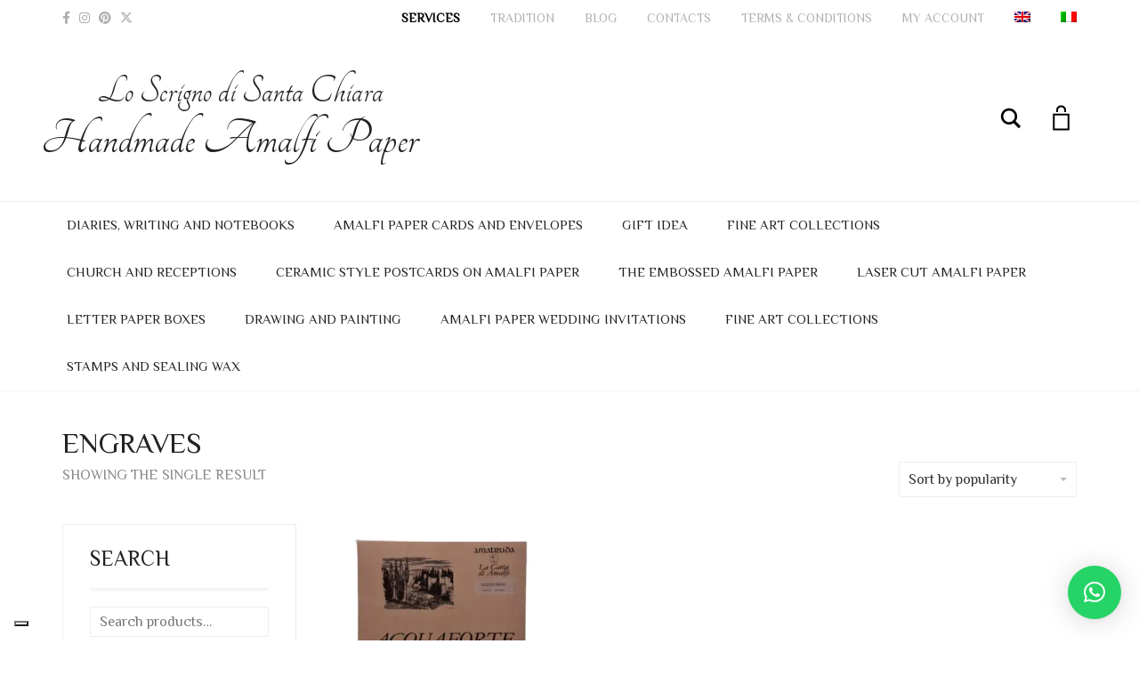

--- FILE ---
content_type: text/html; charset=UTF-8
request_url: https://www.lacartadiamalfi.it/en/Product-tag/engraves/
body_size: 24224
content:
<!DOCTYPE html>
<html lang="en-US">
<head>
	<meta charset="UTF-8">
	<meta http-equiv="X-UA-Compatible" content="IE=edge">
	<meta name="viewport" content="width=device-width, initial-scale=1">
					<script>document.documentElement.className = document.documentElement.className + ' yes-js js_active js'</script>
			<meta name='robots' content='index, follow, max-image-preview:large, max-snippet:-1, max-video-preview:-1' />
	<style>img:is([sizes="auto" i], [sizes^="auto," i]) { contain-intrinsic-size: 3000px 1500px }</style>
	
	<!-- This site is optimized with the Yoast SEO plugin v26.0 - https://yoast.com/wordpress/plugins/seo/ -->
	<title>Engraves - La carta di Amalfi - Handmade Amalfi paper &amp; wedding invitations</title>
	<link rel="canonical" href="https://www.lacartadiamalfi.it/en/Product-tag/engraves/" />
	<meta property="og:locale" content="en_US" />
	<meta property="og:type" content="article" />
	<meta property="og:title" content="Engraves - La carta di Amalfi - Handmade Amalfi paper &amp; wedding invitations" />
	<meta property="og:url" content="https://www.lacartadiamalfi.it/en/Product-tag/engraves/" />
	<meta property="og:site_name" content="La carta di Amalfi - Handmade Amalfi paper &amp; wedding invitations" />
	<meta property="og:image" content="https://epzg4m68s4i.exactdn.com/wp-content/uploads/2020/09/lo-scrigno-di-santa-chiara-amalfi-logo.jpg?strip=all&lossy=1&ssl=1" />
	<meta property="og:image:width" content="1280" />
	<meta property="og:image:height" content="313" />
	<meta property="og:image:type" content="image/jpeg" />
	<meta name="twitter:card" content="summary_large_image" />
	<script type="application/ld+json" class="yoast-schema-graph">{"@context":"https://schema.org","@graph":[{"@type":"CollectionPage","@id":"https://www.lacartadiamalfi.it/en/Product-tag/engraves/","url":"https://www.lacartadiamalfi.it/en/Product-tag/engraves/","name":"Engraves - La carta di Amalfi - Handmade Amalfi paper & wedding invitations","isPartOf":{"@id":"https://www.lacartadiamalfi.it/en/#website"},"primaryImageOfPage":{"@id":"https://www.lacartadiamalfi.it/en/Product-tag/engraves/#primaryimage"},"image":{"@id":"https://www.lacartadiamalfi.it/en/Product-tag/engraves/#primaryimage"},"thumbnailUrl":"https://epzg4m68s4i.exactdn.com/wp-content/uploads/2020/08/CARTELLE_ACQUAFORTE_-_ETCHING_FOLDERS-1.png?strip=all&lossy=1&ssl=1","breadcrumb":{"@id":"https://www.lacartadiamalfi.it/en/Product-tag/engraves/#breadcrumb"},"inLanguage":"en-US"},{"@type":"ImageObject","inLanguage":"en-US","@id":"https://www.lacartadiamalfi.it/en/Product-tag/engraves/#primaryimage","url":"https://epzg4m68s4i.exactdn.com/wp-content/uploads/2020/08/CARTELLE_ACQUAFORTE_-_ETCHING_FOLDERS-1.png?strip=all&lossy=1&ssl=1","contentUrl":"https://epzg4m68s4i.exactdn.com/wp-content/uploads/2020/08/CARTELLE_ACQUAFORTE_-_ETCHING_FOLDERS-1.png?strip=all&lossy=1&ssl=1","width":502,"height":331,"caption":"AMATRUDA PAPER"},{"@type":"BreadcrumbList","@id":"https://www.lacartadiamalfi.it/en/Product-tag/engraves/#breadcrumb","itemListElement":[{"@type":"ListItem","position":1,"name":"Home","item":"https://www.lacartadiamalfi.it/en/"},{"@type":"ListItem","position":2,"name":"Engraves"}]},{"@type":"WebSite","@id":"https://www.lacartadiamalfi.it/en/#website","url":"https://www.lacartadiamalfi.it/en/","name":"La carta di Amalfi - Handmade Amalfi paper & wedding invitations","description":"Vendita ONLINE di partecipazioni matrimonio, segnaposti, menu, libretti messa e articoli per belle arti in carta di Amalfi.","publisher":{"@id":"https://www.lacartadiamalfi.it/en/#organization"},"potentialAction":[{"@type":"SearchAction","target":{"@type":"EntryPoint","urlTemplate":"https://www.lacartadiamalfi.it/en/?s={search_term_string}"},"query-input":{"@type":"PropertyValueSpecification","valueRequired":true,"valueName":"search_term_string"}}],"inLanguage":"en-US"},{"@type":"Organization","@id":"https://www.lacartadiamalfi.it/en/#organization","name":"Lo Scrigno di Santa Chiara","url":"https://www.lacartadiamalfi.it/en/","logo":{"@type":"ImageObject","inLanguage":"en-US","@id":"https://www.lacartadiamalfi.it/en/#/schema/logo/image/","url":"https://www.lacartadiamalfi.it/wp-content/uploads/2020/09/lo-scrigno-di-santa-chiara-amalfi-logo.jpg","contentUrl":"https://www.lacartadiamalfi.it/wp-content/uploads/2020/09/lo-scrigno-di-santa-chiara-amalfi-logo.jpg","width":1280,"height":313,"caption":"Lo Scrigno di Santa Chiara"},"image":{"@id":"https://www.lacartadiamalfi.it/en/#/schema/logo/image/"},"sameAs":["https://www.facebook.com/PartecipazioniinCartaamanodiAmalfi","https://www.instagram.com/lo_scrigno_di_santa_chiara/","https://www.pinterest.it/andreapsc369/_created/"]}]}</script>
	<!-- / Yoast SEO plugin. -->


<link rel='dns-prefetch' href='//cdn.iubenda.com' />
<link rel='dns-prefetch' href='//www.googletagmanager.com' />
<link rel='dns-prefetch' href='//www.google.com' />
<link rel='dns-prefetch' href='//assets.pinterest.com' />
<link rel='dns-prefetch' href='//fonts.googleapis.com' />
<link rel='dns-prefetch' href='//epzg4m68s4i.exactdn.com' />
<link rel='preconnect' href='//epzg4m68s4i.exactdn.com' />
<link rel="alternate" type="application/rss+xml" title="La carta di Amalfi - Handmade Amalfi paper &amp; wedding invitations &raquo; Feed" href="https://www.lacartadiamalfi.it/en/feed/" />
<link rel="alternate" type="application/rss+xml" title="La carta di Amalfi - Handmade Amalfi paper &amp; wedding invitations &raquo; Comments Feed" href="https://www.lacartadiamalfi.it/en/comments/feed/" />
<link rel="alternate" type="application/rss+xml" title="La carta di Amalfi - Handmade Amalfi paper &amp; wedding invitations &raquo; Engraves Tag Feed" href="https://www.lacartadiamalfi.it/en/Product-tag/engraves/feed/" />
<script type="text/javascript">
/* <![CDATA[ */
window._wpemojiSettings = {"baseUrl":"https:\/\/s.w.org\/images\/core\/emoji\/16.0.1\/72x72\/","ext":".png","svgUrl":"https:\/\/s.w.org\/images\/core\/emoji\/16.0.1\/svg\/","svgExt":".svg","source":{"concatemoji":"https:\/\/www.lacartadiamalfi.it\/wp-includes\/js\/wp-emoji-release.min.js?ver=6.8.3"}};
/*! This file is auto-generated */
!function(s,n){var o,i,e;function c(e){try{var t={supportTests:e,timestamp:(new Date).valueOf()};sessionStorage.setItem(o,JSON.stringify(t))}catch(e){}}function p(e,t,n){e.clearRect(0,0,e.canvas.width,e.canvas.height),e.fillText(t,0,0);var t=new Uint32Array(e.getImageData(0,0,e.canvas.width,e.canvas.height).data),a=(e.clearRect(0,0,e.canvas.width,e.canvas.height),e.fillText(n,0,0),new Uint32Array(e.getImageData(0,0,e.canvas.width,e.canvas.height).data));return t.every(function(e,t){return e===a[t]})}function u(e,t){e.clearRect(0,0,e.canvas.width,e.canvas.height),e.fillText(t,0,0);for(var n=e.getImageData(16,16,1,1),a=0;a<n.data.length;a++)if(0!==n.data[a])return!1;return!0}function f(e,t,n,a){switch(t){case"flag":return n(e,"\ud83c\udff3\ufe0f\u200d\u26a7\ufe0f","\ud83c\udff3\ufe0f\u200b\u26a7\ufe0f")?!1:!n(e,"\ud83c\udde8\ud83c\uddf6","\ud83c\udde8\u200b\ud83c\uddf6")&&!n(e,"\ud83c\udff4\udb40\udc67\udb40\udc62\udb40\udc65\udb40\udc6e\udb40\udc67\udb40\udc7f","\ud83c\udff4\u200b\udb40\udc67\u200b\udb40\udc62\u200b\udb40\udc65\u200b\udb40\udc6e\u200b\udb40\udc67\u200b\udb40\udc7f");case"emoji":return!a(e,"\ud83e\udedf")}return!1}function g(e,t,n,a){var r="undefined"!=typeof WorkerGlobalScope&&self instanceof WorkerGlobalScope?new OffscreenCanvas(300,150):s.createElement("canvas"),o=r.getContext("2d",{willReadFrequently:!0}),i=(o.textBaseline="top",o.font="600 32px Arial",{});return e.forEach(function(e){i[e]=t(o,e,n,a)}),i}function t(e){var t=s.createElement("script");t.src=e,t.defer=!0,s.head.appendChild(t)}"undefined"!=typeof Promise&&(o="wpEmojiSettingsSupports",i=["flag","emoji"],n.supports={everything:!0,everythingExceptFlag:!0},e=new Promise(function(e){s.addEventListener("DOMContentLoaded",e,{once:!0})}),new Promise(function(t){var n=function(){try{var e=JSON.parse(sessionStorage.getItem(o));if("object"==typeof e&&"number"==typeof e.timestamp&&(new Date).valueOf()<e.timestamp+604800&&"object"==typeof e.supportTests)return e.supportTests}catch(e){}return null}();if(!n){if("undefined"!=typeof Worker&&"undefined"!=typeof OffscreenCanvas&&"undefined"!=typeof URL&&URL.createObjectURL&&"undefined"!=typeof Blob)try{var e="postMessage("+g.toString()+"("+[JSON.stringify(i),f.toString(),p.toString(),u.toString()].join(",")+"));",a=new Blob([e],{type:"text/javascript"}),r=new Worker(URL.createObjectURL(a),{name:"wpTestEmojiSupports"});return void(r.onmessage=function(e){c(n=e.data),r.terminate(),t(n)})}catch(e){}c(n=g(i,f,p,u))}t(n)}).then(function(e){for(var t in e)n.supports[t]=e[t],n.supports.everything=n.supports.everything&&n.supports[t],"flag"!==t&&(n.supports.everythingExceptFlag=n.supports.everythingExceptFlag&&n.supports[t]);n.supports.everythingExceptFlag=n.supports.everythingExceptFlag&&!n.supports.flag,n.DOMReady=!1,n.readyCallback=function(){n.DOMReady=!0}}).then(function(){return e}).then(function(){var e;n.supports.everything||(n.readyCallback(),(e=n.source||{}).concatemoji?t(e.concatemoji):e.wpemoji&&e.twemoji&&(t(e.twemoji),t(e.wpemoji)))}))}((window,document),window._wpemojiSettings);
/* ]]> */
</script>
	<style>
	.laborator-admin-bar-menu {
		position: relative !important;
		display: inline-block;
		width: 16px !important;
		height: 16px !important;
		background: url(https://epzg4m68s4i.exactdn.com/wp-content/themes/aurum/assets/images/laborator-icon.png) no-repeat 0px 0px !important;
		background-size: 16px !important;
		margin-right: 8px !important;
		top: 3px !important;
	}

	.rtl .laborator-admin-bar-menu {
		margin-right: 0 !important;
		margin-left: 8px !important;
	}

	#wp-admin-bar-laborator-options:hover .laborator-admin-bar-menu {
		background-position: 0 -32px !important;
	}

	.laborator-admin-bar-menu:before {
		display: none !important;
	}

	#toplevel_page_laborator_options .wp-menu-image {
		background: url(https://epzg4m68s4i.exactdn.com/wp-content/themes/aurum/assets/images/laborator-icon.png) no-repeat 11px 8px !important;
		background-size: 16px !important;
	}

	#toplevel_page_laborator_options .wp-menu-image:before {
		display: none;
	}

	#toplevel_page_laborator_options .wp-menu-image img {
		display: none;
	}

	#toplevel_page_laborator_options:hover .wp-menu-image, #toplevel_page_laborator_options.wp-has-current-submenu .wp-menu-image {
		background-position: 11px -24px !important;
	}
	</style>
	<style id='wp-emoji-styles-inline-css' type='text/css'>

	img.wp-smiley, img.emoji {
		display: inline !important;
		border: none !important;
		box-shadow: none !important;
		height: 1em !important;
		width: 1em !important;
		margin: 0 0.07em !important;
		vertical-align: -0.1em !important;
		background: none !important;
		padding: 0 !important;
	}
</style>
<link rel='stylesheet' id='wp-block-library-css' href='https://www.lacartadiamalfi.it/wp-includes/css/dist/block-library/style.min.css?ver=6.8.3' type='text/css' media='all' />
<style id='classic-theme-styles-inline-css' type='text/css'>
/*! This file is auto-generated */
.wp-block-button__link{color:#fff;background-color:#32373c;border-radius:9999px;box-shadow:none;text-decoration:none;padding:calc(.667em + 2px) calc(1.333em + 2px);font-size:1.125em}.wp-block-file__button{background:#32373c;color:#fff;text-decoration:none}
</style>
<link rel='stylesheet' id='jquery-selectBox-css' href='https://www.lacartadiamalfi.it/wp-content/plugins/yith-woocommerce-wishlist/assets/css/jquery.selectBox.css?ver=1.2.0' type='text/css' media='all' />
<link rel='stylesheet' id='woocommerce_prettyPhoto_css-css' href='//www.lacartadiamalfi.it/wp-content/plugins/woocommerce/assets/css/prettyPhoto.css?ver=3.1.6' type='text/css' media='all' />
<link rel='stylesheet' id='yith-wcwl-main-css' href='https://www.lacartadiamalfi.it/wp-content/plugins/yith-woocommerce-wishlist/assets/css/style.css?ver=4.9.0' type='text/css' media='all' />
<style id='yith-wcwl-main-inline-css' type='text/css'>
 :root { --rounded-corners-radius: 16px; --add-to-cart-rounded-corners-radius: 16px; --color-headers-background: #F4F4F4; --feedback-duration: 3s } 
 :root { --rounded-corners-radius: 16px; --add-to-cart-rounded-corners-radius: 16px; --color-headers-background: #F4F4F4; --feedback-duration: 3s } 
</style>
<style id='global-styles-inline-css' type='text/css'>
:root{--wp--preset--aspect-ratio--square: 1;--wp--preset--aspect-ratio--4-3: 4/3;--wp--preset--aspect-ratio--3-4: 3/4;--wp--preset--aspect-ratio--3-2: 3/2;--wp--preset--aspect-ratio--2-3: 2/3;--wp--preset--aspect-ratio--16-9: 16/9;--wp--preset--aspect-ratio--9-16: 9/16;--wp--preset--color--black: #000000;--wp--preset--color--cyan-bluish-gray: #abb8c3;--wp--preset--color--white: #ffffff;--wp--preset--color--pale-pink: #f78da7;--wp--preset--color--vivid-red: #cf2e2e;--wp--preset--color--luminous-vivid-orange: #ff6900;--wp--preset--color--luminous-vivid-amber: #fcb900;--wp--preset--color--light-green-cyan: #7bdcb5;--wp--preset--color--vivid-green-cyan: #00d084;--wp--preset--color--pale-cyan-blue: #8ed1fc;--wp--preset--color--vivid-cyan-blue: #0693e3;--wp--preset--color--vivid-purple: #9b51e0;--wp--preset--gradient--vivid-cyan-blue-to-vivid-purple: linear-gradient(135deg,rgba(6,147,227,1) 0%,rgb(155,81,224) 100%);--wp--preset--gradient--light-green-cyan-to-vivid-green-cyan: linear-gradient(135deg,rgb(122,220,180) 0%,rgb(0,208,130) 100%);--wp--preset--gradient--luminous-vivid-amber-to-luminous-vivid-orange: linear-gradient(135deg,rgba(252,185,0,1) 0%,rgba(255,105,0,1) 100%);--wp--preset--gradient--luminous-vivid-orange-to-vivid-red: linear-gradient(135deg,rgba(255,105,0,1) 0%,rgb(207,46,46) 100%);--wp--preset--gradient--very-light-gray-to-cyan-bluish-gray: linear-gradient(135deg,rgb(238,238,238) 0%,rgb(169,184,195) 100%);--wp--preset--gradient--cool-to-warm-spectrum: linear-gradient(135deg,rgb(74,234,220) 0%,rgb(151,120,209) 20%,rgb(207,42,186) 40%,rgb(238,44,130) 60%,rgb(251,105,98) 80%,rgb(254,248,76) 100%);--wp--preset--gradient--blush-light-purple: linear-gradient(135deg,rgb(255,206,236) 0%,rgb(152,150,240) 100%);--wp--preset--gradient--blush-bordeaux: linear-gradient(135deg,rgb(254,205,165) 0%,rgb(254,45,45) 50%,rgb(107,0,62) 100%);--wp--preset--gradient--luminous-dusk: linear-gradient(135deg,rgb(255,203,112) 0%,rgb(199,81,192) 50%,rgb(65,88,208) 100%);--wp--preset--gradient--pale-ocean: linear-gradient(135deg,rgb(255,245,203) 0%,rgb(182,227,212) 50%,rgb(51,167,181) 100%);--wp--preset--gradient--electric-grass: linear-gradient(135deg,rgb(202,248,128) 0%,rgb(113,206,126) 100%);--wp--preset--gradient--midnight: linear-gradient(135deg,rgb(2,3,129) 0%,rgb(40,116,252) 100%);--wp--preset--font-size--small: 13px;--wp--preset--font-size--medium: 20px;--wp--preset--font-size--large: 36px;--wp--preset--font-size--x-large: 42px;--wp--preset--spacing--20: 0.44rem;--wp--preset--spacing--30: 0.67rem;--wp--preset--spacing--40: 1rem;--wp--preset--spacing--50: 1.5rem;--wp--preset--spacing--60: 2.25rem;--wp--preset--spacing--70: 3.38rem;--wp--preset--spacing--80: 5.06rem;--wp--preset--shadow--natural: 6px 6px 9px rgba(0, 0, 0, 0.2);--wp--preset--shadow--deep: 12px 12px 50px rgba(0, 0, 0, 0.4);--wp--preset--shadow--sharp: 6px 6px 0px rgba(0, 0, 0, 0.2);--wp--preset--shadow--outlined: 6px 6px 0px -3px rgba(255, 255, 255, 1), 6px 6px rgba(0, 0, 0, 1);--wp--preset--shadow--crisp: 6px 6px 0px rgba(0, 0, 0, 1);}:where(.is-layout-flex){gap: 0.5em;}:where(.is-layout-grid){gap: 0.5em;}body .is-layout-flex{display: flex;}.is-layout-flex{flex-wrap: wrap;align-items: center;}.is-layout-flex > :is(*, div){margin: 0;}body .is-layout-grid{display: grid;}.is-layout-grid > :is(*, div){margin: 0;}:where(.wp-block-columns.is-layout-flex){gap: 2em;}:where(.wp-block-columns.is-layout-grid){gap: 2em;}:where(.wp-block-post-template.is-layout-flex){gap: 1.25em;}:where(.wp-block-post-template.is-layout-grid){gap: 1.25em;}.has-black-color{color: var(--wp--preset--color--black) !important;}.has-cyan-bluish-gray-color{color: var(--wp--preset--color--cyan-bluish-gray) !important;}.has-white-color{color: var(--wp--preset--color--white) !important;}.has-pale-pink-color{color: var(--wp--preset--color--pale-pink) !important;}.has-vivid-red-color{color: var(--wp--preset--color--vivid-red) !important;}.has-luminous-vivid-orange-color{color: var(--wp--preset--color--luminous-vivid-orange) !important;}.has-luminous-vivid-amber-color{color: var(--wp--preset--color--luminous-vivid-amber) !important;}.has-light-green-cyan-color{color: var(--wp--preset--color--light-green-cyan) !important;}.has-vivid-green-cyan-color{color: var(--wp--preset--color--vivid-green-cyan) !important;}.has-pale-cyan-blue-color{color: var(--wp--preset--color--pale-cyan-blue) !important;}.has-vivid-cyan-blue-color{color: var(--wp--preset--color--vivid-cyan-blue) !important;}.has-vivid-purple-color{color: var(--wp--preset--color--vivid-purple) !important;}.has-black-background-color{background-color: var(--wp--preset--color--black) !important;}.has-cyan-bluish-gray-background-color{background-color: var(--wp--preset--color--cyan-bluish-gray) !important;}.has-white-background-color{background-color: var(--wp--preset--color--white) !important;}.has-pale-pink-background-color{background-color: var(--wp--preset--color--pale-pink) !important;}.has-vivid-red-background-color{background-color: var(--wp--preset--color--vivid-red) !important;}.has-luminous-vivid-orange-background-color{background-color: var(--wp--preset--color--luminous-vivid-orange) !important;}.has-luminous-vivid-amber-background-color{background-color: var(--wp--preset--color--luminous-vivid-amber) !important;}.has-light-green-cyan-background-color{background-color: var(--wp--preset--color--light-green-cyan) !important;}.has-vivid-green-cyan-background-color{background-color: var(--wp--preset--color--vivid-green-cyan) !important;}.has-pale-cyan-blue-background-color{background-color: var(--wp--preset--color--pale-cyan-blue) !important;}.has-vivid-cyan-blue-background-color{background-color: var(--wp--preset--color--vivid-cyan-blue) !important;}.has-vivid-purple-background-color{background-color: var(--wp--preset--color--vivid-purple) !important;}.has-black-border-color{border-color: var(--wp--preset--color--black) !important;}.has-cyan-bluish-gray-border-color{border-color: var(--wp--preset--color--cyan-bluish-gray) !important;}.has-white-border-color{border-color: var(--wp--preset--color--white) !important;}.has-pale-pink-border-color{border-color: var(--wp--preset--color--pale-pink) !important;}.has-vivid-red-border-color{border-color: var(--wp--preset--color--vivid-red) !important;}.has-luminous-vivid-orange-border-color{border-color: var(--wp--preset--color--luminous-vivid-orange) !important;}.has-luminous-vivid-amber-border-color{border-color: var(--wp--preset--color--luminous-vivid-amber) !important;}.has-light-green-cyan-border-color{border-color: var(--wp--preset--color--light-green-cyan) !important;}.has-vivid-green-cyan-border-color{border-color: var(--wp--preset--color--vivid-green-cyan) !important;}.has-pale-cyan-blue-border-color{border-color: var(--wp--preset--color--pale-cyan-blue) !important;}.has-vivid-cyan-blue-border-color{border-color: var(--wp--preset--color--vivid-cyan-blue) !important;}.has-vivid-purple-border-color{border-color: var(--wp--preset--color--vivid-purple) !important;}.has-vivid-cyan-blue-to-vivid-purple-gradient-background{background: var(--wp--preset--gradient--vivid-cyan-blue-to-vivid-purple) !important;}.has-light-green-cyan-to-vivid-green-cyan-gradient-background{background: var(--wp--preset--gradient--light-green-cyan-to-vivid-green-cyan) !important;}.has-luminous-vivid-amber-to-luminous-vivid-orange-gradient-background{background: var(--wp--preset--gradient--luminous-vivid-amber-to-luminous-vivid-orange) !important;}.has-luminous-vivid-orange-to-vivid-red-gradient-background{background: var(--wp--preset--gradient--luminous-vivid-orange-to-vivid-red) !important;}.has-very-light-gray-to-cyan-bluish-gray-gradient-background{background: var(--wp--preset--gradient--very-light-gray-to-cyan-bluish-gray) !important;}.has-cool-to-warm-spectrum-gradient-background{background: var(--wp--preset--gradient--cool-to-warm-spectrum) !important;}.has-blush-light-purple-gradient-background{background: var(--wp--preset--gradient--blush-light-purple) !important;}.has-blush-bordeaux-gradient-background{background: var(--wp--preset--gradient--blush-bordeaux) !important;}.has-luminous-dusk-gradient-background{background: var(--wp--preset--gradient--luminous-dusk) !important;}.has-pale-ocean-gradient-background{background: var(--wp--preset--gradient--pale-ocean) !important;}.has-electric-grass-gradient-background{background: var(--wp--preset--gradient--electric-grass) !important;}.has-midnight-gradient-background{background: var(--wp--preset--gradient--midnight) !important;}.has-small-font-size{font-size: var(--wp--preset--font-size--small) !important;}.has-medium-font-size{font-size: var(--wp--preset--font-size--medium) !important;}.has-large-font-size{font-size: var(--wp--preset--font-size--large) !important;}.has-x-large-font-size{font-size: var(--wp--preset--font-size--x-large) !important;}
:where(.wp-block-post-template.is-layout-flex){gap: 1.25em;}:where(.wp-block-post-template.is-layout-grid){gap: 1.25em;}
:where(.wp-block-columns.is-layout-flex){gap: 2em;}:where(.wp-block-columns.is-layout-grid){gap: 2em;}
:root :where(.wp-block-pullquote){font-size: 1.5em;line-height: 1.6;}
</style>
<link rel='stylesheet' id='wapf-frontend-css-css' href='https://www.lacartadiamalfi.it/wp-content/plugins/advanced-product-fields-for-woocommerce/assets/css/frontend.min.css?ver=1.6.17' type='text/css' media='all' />
<link rel='stylesheet' id='woo-advanced-discounts-css' href='https://www.lacartadiamalfi.it/wp-content/plugins/woo-advanced-discounts/public/css/wad-public.css?ver=2.32.3' type='text/css' media='all' />
<link rel='stylesheet' id='o-tooltip-css' href='https://www.lacartadiamalfi.it/wp-content/plugins/woo-advanced-discounts/public/css/tooltip.min.css?ver=2.32.3' type='text/css' media='all' />
<style id='woocommerce-inline-inline-css' type='text/css'>
.woocommerce form .form-row .required { visibility: visible; }
</style>
<link rel='stylesheet' id='wpml-legacy-dropdown-0-css' href='https://www.lacartadiamalfi.it/wp-content/plugins/sitepress-multilingual-cms/templates/language-switchers/legacy-dropdown/style.min.css?ver=1' type='text/css' media='all' />
<link rel='stylesheet' id='wpml-legacy-post-translations-0-css' href='https://www.lacartadiamalfi.it/wp-content/plugins/sitepress-multilingual-cms/templates/language-switchers/legacy-post-translations/style.min.css?ver=1' type='text/css' media='all' />
<link rel='stylesheet' id='wpml-menu-item-0-css' href='https://www.lacartadiamalfi.it/wp-content/plugins/sitepress-multilingual-cms/templates/language-switchers/menu-item/style.min.css?ver=1' type='text/css' media='all' />
<link rel='stylesheet' id='pinterest-for-woocommerce-pins-css' href='//www.lacartadiamalfi.it/wp-content/plugins/pinterest-for-woocommerce/assets/css/frontend/pinterest-for-woocommerce-pins.min.css?ver=1.4.21' type='text/css' media='all' />
<link rel='stylesheet' id='brands-styles-css' href='https://www.lacartadiamalfi.it/wp-content/plugins/woocommerce/assets/css/brands.css?ver=10.1.1' type='text/css' media='all' />
<link rel='stylesheet' id='icons-fontawesome-css' href='https://www.lacartadiamalfi.it/wp-content/themes/aurum/assets/css/fonts/font-awesome/css/font-awesome.min.css' type='text/css' media='all' />
<link rel='stylesheet' id='icons-aurum-css' href='https://www.lacartadiamalfi.it/wp-content/themes/aurum/assets/css/fonts/aurum-icons/font-icons.css' type='text/css' media='all' />
<link rel='stylesheet' id='bootstrap-css' href='https://www.lacartadiamalfi.it/wp-content/themes/aurum/assets/css/bootstrap.css?ver=4.0.9.1755266714' type='text/css' media='all' />
<link rel='stylesheet' id='aurum-main-css' href='https://www.lacartadiamalfi.it/wp-content/themes/aurum/assets/css/aurum.css?ver=4.0.9.1755266714' type='text/css' media='all' />
<link rel='stylesheet' id='custom-skin-css' href='https://www.lacartadiamalfi.it/wp-content/themes/aurum-child/custom-skin.css?ver=4a2a1507952a862d21745de81b93d2b5' type='text/css' media='all' />
<link rel='stylesheet' id='primary-font-css' href='https://fonts.googleapis.com/css?family=Philosopher&#038;subset=latin&#038;ver=6.8.3' type='text/css' media='all' />
<link rel='stylesheet' id='heading-font-css' href='https://fonts.googleapis.com/css?family=Tangerine&#038;ver=6.8.3' type='text/css' media='all' />
<link rel='stylesheet' id='wcmmq-front-style-css' href='https://www.lacartadiamalfi.it/wp-content/plugins/woo-min-max-quantity-step-control-single/assets/css/wcmmq-front.css?ver=1.0.0' type='text/css' media='all' />
<link rel='stylesheet' id='aurum-child-css' href='https://www.lacartadiamalfi.it/wp-content/themes/aurum-child/style.css?ver=6.8.3' type='text/css' media='all' />
	<script type="text/javascript">
		var ajaxurl = ajaxurl || 'https://www.lacartadiamalfi.it/wp-admin/admin-ajax.php';
	</script>
	<script type="text/javascript" id="woocommerce-google-analytics-integration-gtag-js-after">
/* <![CDATA[ */
/* Google Analytics for WooCommerce (gtag.js) */
					window.dataLayer = window.dataLayer || [];
					function gtag(){dataLayer.push(arguments);}
					// Set up default consent state.
					for ( const mode of [{"analytics_storage":"denied","ad_storage":"denied","ad_user_data":"denied","ad_personalization":"denied","region":["AT","BE","BG","HR","CY","CZ","DK","EE","FI","FR","DE","GR","HU","IS","IE","IT","LV","LI","LT","LU","MT","NL","NO","PL","PT","RO","SK","SI","ES","SE","GB","CH"]}] || [] ) {
						gtag( "consent", "default", { "wait_for_update": 500, ...mode } );
					}
					gtag("js", new Date());
					gtag("set", "developer_id.dOGY3NW", true);
					gtag("config", "UA-50436480-32", {"track_404":true,"allow_google_signals":true,"logged_in":false,"linker":{"domains":[],"allow_incoming":false},"custom_map":{"dimension1":"logged_in"}});
/* ]]> */
</script>

<script  type="text/javascript" class=" _iub_cs_skip" type="text/javascript" id="iubenda-head-inline-scripts-0">
/* <![CDATA[ */

var _iub = _iub || [];
var bannerHTML; //bannerHTML variable
_iub.csConfiguration = {
    "askConsentAtCookiePolicyUpdate":true,
    "ccpaAcknowledgeOnDisplay":true,
    "ccpaApplies":true,
    "consentOnContinuedBrowsing":false,
    "enableCcpa":true,
    "floatingPreferencesButtonDisplay":"bottom-left",
    "invalidateConsentWithoutLog":true,
    "lang":"en",
    "perPurposeConsent":true,
    "siteId":2019018,
    "whitelabel":false,
    "cookiePolicyId":94138638,
    "floatingPreferencesButtonCaption":false, 
    "banner":{ 
        "acceptButtonDisplay":true,
        "closeButtonRejects":true,
        "customizeButtonDisplay":true,
        "logo":"https://www.lacartadiamalfi.it/wp-content/uploads/2022/01/163914432_293009659000627_4535488251872294559_n.png",
        "explicitWithdrawal":true,
        "listPurposes":true,
        "position":"bottom",
        "rejectButtonDisplay":true 
    },
    "callback": {
            "onReady": function() {
                var banner = document.getElementById('iubenda-cs-banner');
                if (banner) {
                    bannerHTML = banner.innerHTML;
                }
            },
            "onPreferenceFirstExpressed": function(event) {
                _iub.cons_instructions.push(["submit",
                    {
                        consent: {
                            subject: {},
                            preferences: event,
                            legal_notices: [{
                                identifier: "cookie_policy"
                            }],
                            proofs: [{
                                content: JSON.stringify(event),
                                form: bannerHTML
                            }]
                        }
                    }
                ]);
            }
        }
    };
/* ]]> */
</script>
<script  type="text/javascript" class=" _iub_cs_skip" type="text/javascript" src="//cdn.iubenda.com/cs/ccpa/stub.js?ver=3.12.4" id="iubenda-head-scripts-0-js"></script>
<script  type="text/javascript" charset="UTF-8" async="" class=" _iub_cs_skip" type="text/javascript" src="//cdn.iubenda.com/cs/iubenda_cs.js?ver=3.12.4" id="iubenda-head-scripts-1-js"></script>
<script type="text/javascript" id="wpml-cookie-js-extra">
/* <![CDATA[ */
var wpml_cookies = {"wp-wpml_current_language":{"value":"en","expires":1,"path":"\/"}};
var wpml_cookies = {"wp-wpml_current_language":{"value":"en","expires":1,"path":"\/"}};
/* ]]> */
</script>
<script type="text/javascript" src="https://www.lacartadiamalfi.it/wp-content/plugins/sitepress-multilingual-cms/res/js/cookies/language-cookie.js?ver=481990" id="wpml-cookie-js" defer="defer" data-wp-strategy="defer"></script>
<script type="text/javascript" src="https://www.lacartadiamalfi.it/wp-includes/js/jquery/jquery.min.js?ver=3.7.1" id="jquery-core-js"></script>
<script type="text/javascript" src="https://www.lacartadiamalfi.it/wp-includes/js/jquery/jquery-migrate.min.js?ver=3.4.1" id="jquery-migrate-js"></script>
<script type="text/javascript" id="print-invoices-packing-slip-labels-for-woocommerce_public-js-extra">
/* <![CDATA[ */
var wf_pklist_params_public = {"show_document_preview":"No","document_access_type":"logged_in","is_user_logged_in":"","msgs":{"invoice_number_prompt_free_order":"\u2018Generate invoice for free orders\u2019 is disabled in Invoice settings > Advanced. You are attempting to generate invoice for this free order. Proceed?","creditnote_number_prompt":"Refund in this order seems not having credit number yet. Do you want to manually generate one ?","invoice_number_prompt_no_from_addr":"Please fill the `from address` in the plugin's general settings.","invoice_title_prompt":"Invoice","invoice_number_prompt":"number has not been generated yet. Do you want to manually generate one ?","pop_dont_show_again":false,"request_error":"Request error.","error_loading_data":"Error loading data.","min_value_error":"minimum value should be","generating_document_text":"Generating document...","new_tab_open_error":"Failed to open new tab. Please check your browser settings."}};
/* ]]> */
</script>
<script type="text/javascript" src="https://www.lacartadiamalfi.it/wp-content/plugins/print-invoices-packing-slip-labels-for-woocommerce/public/js/wf-woocommerce-packing-list-public.js?ver=4.8.0" id="print-invoices-packing-slip-labels-for-woocommerce_public-js"></script>
<script type="text/javascript" src="https://www.lacartadiamalfi.it/wp-content/plugins/recaptcha-woo/js/rcfwc.js?ver=1.0" id="rcfwc-js-js" defer="defer" data-wp-strategy="defer"></script>
<script type="text/javascript" src="https://www.google.com/recaptcha/api.js?hl=en_US" id="recaptcha-js" defer="defer" data-wp-strategy="defer"></script>
<script type="text/javascript" src="https://www.lacartadiamalfi.it/wp-content/plugins/woo-advanced-discounts/public/js/wad-public.js?ver=2.32.3" id="woo-advanced-discounts-js"></script>
<script type="text/javascript" src="https://www.lacartadiamalfi.it/wp-content/plugins/woo-advanced-discounts/public/js/tooltip.min.js?ver=2.32.3" id="o-tooltip-js"></script>
<script type="text/javascript" src="https://www.lacartadiamalfi.it/wp-content/plugins/woocommerce/assets/js/jquery-blockui/jquery.blockUI.min.js?ver=2.7.0-wc.10.1.1" id="jquery-blockui-js" data-wp-strategy="defer"></script>
<script type="text/javascript" id="wc-add-to-cart-js-extra">
/* <![CDATA[ */
var wc_add_to_cart_params = {"ajax_url":"\/wp-admin\/admin-ajax.php?lang=en","wc_ajax_url":"\/en\/?wc-ajax=%%endpoint%%","i18n_view_cart":"View cart","cart_url":"https:\/\/www.lacartadiamalfi.it\/en\/cart\/","is_cart":"","cart_redirect_after_add":"no"};
/* ]]> */
</script>
<script type="text/javascript" src="https://www.lacartadiamalfi.it/wp-content/plugins/woocommerce/assets/js/frontend/add-to-cart.min.js?ver=10.1.1" id="wc-add-to-cart-js" data-wp-strategy="defer"></script>
<script type="text/javascript" src="https://www.lacartadiamalfi.it/wp-content/plugins/woocommerce/assets/js/js-cookie/js.cookie.min.js?ver=2.1.4-wc.10.1.1" id="js-cookie-js" defer="defer" data-wp-strategy="defer"></script>
<script type="text/javascript" id="woocommerce-js-extra">
/* <![CDATA[ */
var woocommerce_params = {"ajax_url":"\/wp-admin\/admin-ajax.php?lang=en","wc_ajax_url":"\/en\/?wc-ajax=%%endpoint%%","i18n_password_show":"Show password","i18n_password_hide":"Hide password"};
/* ]]> */
</script>
<script type="text/javascript" src="https://www.lacartadiamalfi.it/wp-content/plugins/woocommerce/assets/js/frontend/woocommerce.min.js?ver=10.1.1" id="woocommerce-js" defer="defer" data-wp-strategy="defer"></script>
<script type="text/javascript" src="https://www.lacartadiamalfi.it/wp-content/plugins/sitepress-multilingual-cms/templates/language-switchers/legacy-dropdown/script.min.js?ver=1" id="wpml-legacy-dropdown-0-js"></script>
<script type="text/javascript" src="https://www.lacartadiamalfi.it/wp-content/plugins/js_composer/assets/js/vendors/woocommerce-add-to-cart.js?ver=8.4" id="vc_woocommerce-add-to-cart-js-js"></script>
<script></script><link rel="https://api.w.org/" href="https://www.lacartadiamalfi.it/en/wp-json/" /><link rel="alternate" title="JSON" type="application/json" href="https://www.lacartadiamalfi.it/en/wp-json/wp/v2/product_tag/965" /><link rel="EditURI" type="application/rsd+xml" title="RSD" href="https://www.lacartadiamalfi.it/xmlrpc.php?rsd" />
<meta name="generator" content="WordPress 6.8.3" />
<meta name="generator" content="WooCommerce 10.1.1" />
<meta name="generator" content="WPML ver:4.8.1 stt:1,27;" />
<style id="mystickymenu" type="text/css">#mysticky-nav { width:100%; position: static; height: auto !important; }#mysticky-nav.wrapfixed { position:fixed; left: 0px; margin-top:0px;  z-index: 99990; -webkit-transition: 0.3s; -moz-transition: 0.3s; -o-transition: 0.3s; transition: 0.3s; -ms-filter:"progid:DXImageTransform.Microsoft.Alpha(Opacity=90)"; filter: alpha(opacity=90); opacity:0.9; background-color: #f7f5e7;}#mysticky-nav.wrapfixed .myfixed{ background-color: #f7f5e7; position: relative;top: auto;left: auto;right: auto;}#mysticky-nav .myfixed { margin:0 auto; float:none; border:0px; background:none; max-width:100%; }</style>			<style type="text/css">
																															</style>
			<style type="text/css">
span.wcmmq_prefix {
    float: left;
    padding: 10px;
    margin: 0;
}
</style>
<style>div.woocommerce-variation-add-to-cart-disabled { display: none ! important; }</style>		<!-- Favicons -->
					<link rel="shortcut icon" href="//themes.laborator.co/aurum/jewelry-demo-content/wp-content/uploads/2017/04/favicon-1.png">
							<link rel="apple-touch-icon" href="//themes.laborator.co/aurum/jewelry-demo-content/wp-content/uploads/2016/03/touch-icon-iphone.png">
			<link rel="apple-touch-icon" sizes="180x180" href="//themes.laborator.co/aurum/jewelry-demo-content/wp-content/uploads/2016/03/touch-icon-iphone.png">
						<style>
			h1, h2, h3, h4, h5, h6,
			.up,
			.to-uppercase,
			.breadcrumb,
			.tooltip-inner,
			.header-menu .lab-mini-cart .cart_list li .product-details a span,
			.header-menu .lab-mini-cart .cart_list li .product-details .quantity,
			.header-menu .lab-mini-cart .total,
			header.site-header ul.nav li a,
			header.site-header div.nav > ul li a,
			header.mobile-menu div.mobile-menu > ul li,
			header.mobile-menu ul.mobile-menu li,
			.chosen-container .chosen-results li,
			.search .search-results-list .search-results li .post-details .meta,
			.sidebar .sidebar-entry.widget_shopping_cart .total strong,
			.top-menu--cart-totals,
			.top-menu--link,
			.top-menu--widget-current-date,
			.top-menu--widget-menu .menu li,
			.top-menu--widget-wpml-currency-switcher .wcml-dropdown,
			.top-menu--widget-wpml-language-switcher .wpml-ls-legacy-list-horizontal li a,
			.sidebar .sidebar-entry ul li,
			#yith-wcwl-popup-message,
			.shop-empty-cart-page .cart-empty-title p a,
			.header-menu .lab-mini-cart .cart_list li.empty,
			.search .search-header .tabs a,
			.banner .button_outer .button_inner .banner-content strong,
			.banner .button_outer .button_inner .banner-content span,
			.sidebar .sidebar-entry ul li,
			.page-container .wpb_content_element.lab_wpb_testimonials .testimonials-inner .testimonial-entry .testimonial-blockquote cite,
			.woocommerce #place_order,
			.woocommerce .coupon-form .coupon .woocommerce-error,
			.woocommerce .coupon-form .coupon .woocommerce-info,
			.woocommerce .coupon-form .coupon .woocommerce-message,
			.woocommerce .cross-sells .product-item .product-link .button,
			.woocommerce .products .product .item-info a[data-product_id].is-textual,
			.woocommerce .single-product .product-type-external .cart .single_add_to_cart_button,
			.woocommerce .summary form.cart .button,
			.woocommerce .woocommerce-cart-form table.wishlist_table tbody tr td.product-add-to-cart .button,
			.woocommerce .woocommerce-cart-form table.wishlist_table thead tr td.product-add-to-cart .button,
			.woocommerce .woocommerce-cart-form table.wishlist_table thead tr th,
			.woocommerce .woocommerce-order-details .order-again .button,
			.woocommerce-breadcrumb,
			.woocommerce .icon-button .title,
			.woocommerce .woocommerce-cart-form .shop_table td .name,
			.woocommerce .shop_attributes td,
			.woocommerce .shop_attributes th,
			.woocommerce .summary form.cart .variations .label,
			.woocommerce .summary form.cart .reset_variations,
			.woocommerce .woocommerce-cart-form .shop_table th,
			.woocommerce #order_review .shop_table tr td,
			.woocommerce #order_review .shop_table tr th,
			.woocommerce .cart_totals .shop_table tr td,
			.woocommerce .cart_totals .shop_table tr th,
			.woocommerce .woocommerce-MyAccount-links {
				text-transform: uppercase;
			}
		</style>
		<style id="theme-custom-css">
.woocommerce .product .onsale{background-color:#1680b2;}.bold-link a{font-weight:bold;color:#000 !important;}.social-networks li a i, .site-footer i {    font-family: FontAwesome !important;}.site-footer i{margin-right:5px;}header.site-header .header-menu .logo a {padding: 40px 0 !important; }header.site-header ul.nav>li>a, header.site-header div.nav>ul>li>a {font-size: 15px !important; }header.site-header .full-menu.menu-centered .main-menu .nav {text-align:center;}header.site-header ul.nav>li:hover>a, header.site-header div.nav>ul>li:hover>a {background: none !important;text-decoration: underline;color: #e6af57 !important;}.page-container .wpb_content_element.lab_wpb_products_carousel .owl-buttons .owl-prev,.page-container .wpb_content_element.lab_wpb_products_carousel .owl-buttons .owl-next {background-color: #e6b043 !important;}header.site-header ul.nav>.current-menu-item:hover>a,header.site-header div.nav>ul>.current-menu-item:hover>a {text-decoration: none !important;}header.site-header ul.nav>li>a:after, header.site-header div.nav>ul>li>a:after {background: #e6b043 !important;}nav.nav-growpop a:hover .icon-wrap {background-color: #e6b043 !important;border-color: #e6b043 !important;}footer.site-footer {background-color: #EEE;background-image: url(https://epzg4m68s4i.exactdn.com/wp-content/uploads/2020/07/footer-map-bg.png?strip=all&lossy=1&ssl=1);background-position: top right;    background-size: 263px;background-repeat: no-repeat !important;}#qlwapp.qlwapp-bottom-left, #qlwapp.qlwapp-bottom-right{bottom:30px;}#qlwapp.qlwapp-bubble .qlwapp-toggle {    width: 50px;    height: 50px;}.only-mobile{display:none !important;}@media screen and (max-width: 768px) {  .only-mobile{display:inline-block !important;}}
</style>	<noscript><style>.woocommerce-product-gallery{ opacity: 1 !important; }</style></noscript>
	<style type="text/css">.recentcomments a{display:inline !important;padding:0 !important;margin:0 !important;}</style><meta name="generator" content="Powered by WPBakery Page Builder - drag and drop page builder for WordPress."/>
<noscript><style>.lazyload[data-src]{display:none !important;}</style></noscript><style>.lazyload{background-image:none !important;}.lazyload:before{background-image:none !important;}</style><style id="theme-fonts-css">.primary-font, body, div, div *, p {font-family: 'Philosopher', sans-serif;;}.heading-font,header.site-header,header.site-header .logo.text-logo a,header.mobile-menu .mobile-logo .logo.text-logo a,.top-menu,footer.site-footer,footer.site-footer .footer-widgets .sidebar.widget_search #searchsubmit.btn-bordered,.contact-page .contact-form label,.breadcrumb,.woocommerce-breadcrumb,section.blog .post .comments .comment + .comment-respond #cancel-comment-reply-link,section.blog .post .comments .comment-respond label,section.blog .post .comments .comment-respond #submit.btn-bordered,section.blog .post-password-form label,section.blog .post-password-form input[type="submit"].btn-bordered,.woocommerce .woocommerce-MyAccount-links,.woocommerce .woocommerce-orders-table th,.woocommerce .woocommerce-orders-table td,.woocommerce .woocommerce-shop-header--title .woocommerce-result-count,.woocommerce .button,.woocommerce .quantity.buttons_added input.input-text,.woocommerce .icon-button .title,.woocommerce #order_review .shop_table tr td,.woocommerce .cart_totals .shop_table tr td,.woocommerce #order_review .shop_table tr th,.woocommerce .cart_totals .shop_table tr th,.woocommerce-notice,.woocommerce .products .product .item-info span,.woocommerce .summary .price,.woocommerce .summary form.cart .variations .label,.woocommerce .summary form.cart .variations div.variation-select,.woocommerce .summary .product_meta > span,.woocommerce .summary .product_meta .wcml_currency_switcher,.woocommerce .summary .group_table .woocommerce-grouped-product-list-item__price,.woocommerce .summary .yith-wcwl-add-to-wishlist .yith-wcwl-add-button .add_to_wishlist.btn-bordered,.woocommerce .summary .yith-wcwl-add-to-wishlist .yith-wcwl-wishlistexistsbrowse a.btn-bordered,.woocommerce .summary .yith-wcwl-add-to-wishlist .yith-wcwl-wishlistaddedbrowse a.btn-bordered,.woocommerce .order-info,.woocommerce .cross-sells .product-item .product-details .price,.woocommerce .woocommerce-cart-form .shop_table th,.woocommerce .woocommerce-cart-form .shop_table td,.woocommerce .woocommerce-cart-form .shop_table td > .price,.woocommerce .woocommerce-cart-form table.wishlist_table thead tr th,#yith-wcwl-popup-message,.woocommerce .woocommerce-checkout .order-totals-column .lost-password,.woocommerce-order-pay #order_review .lost-password,.header-menu .lab-mini-cart .total,.sidebar .sidebar-entry,.sidebar .sidebar-entry select,.sidebar .sidebar-entry.widget_search #searchsubmit.btn-bordered,.sidebar .sidebar-entry.widget_product_search #searchsubmit.btn-bordered,.sidebar .sidebar-entry .woocommerce-product-search [type="submit"].btn-bordered,.sidebar .sidebar-entry.widget_wysija .wysija-submit.btn-bordered,.sidebar .sidebar-entry.widget_shopping_cart .total,.sidebar .sidebar-entry.widget_shopping_cart .buttons .button.btn-bordered,.sidebar .sidebar-entry .price_slider_wrapper .price_slider_amount .button.btn-bordered,.sidebar .sidebar-list li,.bordered-block .lost-password,.page-heading small p,h1,h2,h3,h4,h5,h6,.btn.btn-bordered,.dropdown-menu,.nav-tabs > li > a,.alert,.form-control,.banner .button_outer .button_inner .banner-content strong,.table > thead > tr > th,.tooltip-inner,.search .search-header,.page-container .vc_tta-tabs.vc_tta-style-theme-styled .vc_tta-tabs-list .vc_tta-tab a,.page-container .wpb_content_element.wpb_tabs .ui-tabs .wpb_tabs_nav li a,.page-container .wpb_content_element.wpb_tour .wpb_tabs_nav li a,.page-container .wpb_content_element.lab_wpb_image_banner .banner-text-content,.page-container .wpb_content_element.alert p,.page-container .wpb_content_element.lab_wpb_products_carousel .products-loading,.page-container .wpb_content_element.lab_wpb_testimonials .testimonials-inner .testimonial-entry .testimonial-blockquote,.page-container .feature-tab .title,.page-container .vc_progress_bar .vc_single_bar .vc_label,.pagination > a,.pagination > span,.woocommerce .commentlist .comment_container .comment-text .meta,.woocommerce #review_form_wrapper .comment-form-rating label,.woocommerce #review_form_wrapper .form-submit [type="submit"].btn-bordered,.woocommerce .shop_attributes th,.woocommerce .shop_attributes td,.woocommerce dl.variation dt,.woocommerce dl.variation dd,.woocommerce .order-details-list li,.woocommerce .bacs_details li,.woocommerce .digital-downloads li .count,.woocommerce legend,.shop-empty-cart-page .cart-empty-title p a,.woocommerce-info,.woocommerce-message,.woocommerce-error {font-family: 'Tangerine', sans-serif;;}</style><link rel="icon" href="https://epzg4m68s4i.exactdn.com/wp-content/uploads/2021/09/cropped-whatsapp-profile-image.jpg?strip=all&#038;lossy=1&#038;resize=32%2C32&#038;ssl=1" sizes="32x32" />
<link rel="icon" href="https://epzg4m68s4i.exactdn.com/wp-content/uploads/2021/09/cropped-whatsapp-profile-image.jpg?strip=all&#038;lossy=1&#038;resize=192%2C192&#038;ssl=1" sizes="192x192" />
<link rel="apple-touch-icon" href="https://epzg4m68s4i.exactdn.com/wp-content/uploads/2021/09/cropped-whatsapp-profile-image.jpg?strip=all&#038;lossy=1&#038;resize=180%2C180&#038;ssl=1" />
<meta name="msapplication-TileImage" content="https://epzg4m68s4i.exactdn.com/wp-content/uploads/2021/09/cropped-whatsapp-profile-image.jpg?strip=all&#038;lossy=1&#038;resize=270%2C270&#038;ssl=1" />
		<style type="text/css" id="wp-custom-css">
			.woocommerce .onsale.oos.bo{
	display:none !important;
	visibility:hidden !important;
}		</style>
		<noscript><style> .wpb_animate_when_almost_visible { opacity: 1; }</style></noscript></head>
	<body class="archive tax-product_tag term-engraves term-965 wp-theme-aurum wp-child-theme-aurum-child theme-aurum woocommerce woocommerce-page woocommerce-demo-store woocommerce-no-js wpb-js-composer js-comp-ver-8.4 vc_responsive">
		
		<header class="site-header header-type-2">

	<div class="top-menu top-menu--dark top-menu--columns-2">
	
	<div class="container">
		
		<div class="row">
		
						<div class="col col-sm">
				
				<div class="top-menu--widget top-menu--widget-social-networks"><ul class="social-networks"><li><a href="https://www.facebook.com/PartecipazioniinCartaamanodiAmalfi" title="Facebook" target="_blank"><i class="fa fa-facebook"></i></a></li><li><a href="https://www.instagram.com/lo_scrigno_di_santa_chiara/" title="Instagram" target="_blank"><i class="fa fa-instagram"></i></a></li><li><a href="https://www.pinterest.it/andreapsc369/" title="Pinterest" target="_blank"><i class="fa fa-pinterest"></i></a></li><li><a href="https://twitter.com/andreapsc369" title="Twitter X" target="_blank"><i class="fa fa-x-twitter"></i></a></li></ul></div>				
			</div>
						
						<div class="col col-lg right">
				
				<div class="top-menu--widget top-menu--widget-menu"><div class="menu-secondary-menu-inglese-container"><ul id="menu-secondary-menu-inglese" class="menu"><li id="menu-item-5992" class="bold-link menu-item menu-item-type-post_type menu-item-object-page menu-item-5992"><a href="https://www.lacartadiamalfi.it/en/services/">Services</a></li>
<li id="menu-item-4576" class="menu-item menu-item-type-post_type menu-item-object-page menu-item-4576"><a href="https://www.lacartadiamalfi.it/en/tradition/">Tradition</a></li>
<li id="menu-item-8578" class="menu-item menu-item-type-post_type menu-item-object-page menu-item-8578"><a href="https://www.lacartadiamalfi.it/en/blog/">Blog</a></li>
<li id="menu-item-4577" class="menu-item menu-item-type-post_type menu-item-object-page menu-item-4577"><a href="https://www.lacartadiamalfi.it/en/contacts/">Contacts</a></li>
<li id="menu-item-4585" class="menu-item menu-item-type-post_type menu-item-object-page menu-item-4585"><a href="https://www.lacartadiamalfi.it/en/terms-conditions/">Terms &amp; Conditions</a></li>
<li id="menu-item-4578" class="menu-item menu-item-type-post_type menu-item-object-page menu-item-4578"><a href="https://www.lacartadiamalfi.it/en/my-account/">My Account</a></li>
<li id="menu-item-wpml-ls-37-en" class="menu-item-language menu-item-language-current menu-item wpml-ls-slot-37 wpml-ls-item wpml-ls-item-en wpml-ls-current-language wpml-ls-menu-item wpml-ls-first-item menu-item-type-wpml_ls_menu_item menu-item-object-wpml_ls_menu_item menu-item-wpml-ls-37-en"><a href="https://www.lacartadiamalfi.it/en/Product-tag/engraves/" title="Switch to " aria-label="Switch to " role="menuitem"><img
            class="wpml-ls-flag lazyload"
            src="[data-uri]"
            alt="English"
            
            
 data-src="https://epzg4m68s4i.exactdn.com/wp-content/plugins/sitepress-multilingual-cms/res/flags/en.png?strip=all&lossy=1&ssl=1" decoding="async" width="18" height="12" data-eio-rwidth="18" data-eio-rheight="12" /><noscript><img
            class="wpml-ls-flag"
            src="https://epzg4m68s4i.exactdn.com/wp-content/plugins/sitepress-multilingual-cms/res/flags/en.png?strip=all&lossy=1&ssl=1"
            alt="English"
            
            
 data-eio="l" /></noscript></a></li>
<li id="menu-item-wpml-ls-37-it" class="menu-item-language menu-item wpml-ls-slot-37 wpml-ls-item wpml-ls-item-it wpml-ls-menu-item wpml-ls-last-item menu-item-type-wpml_ls_menu_item menu-item-object-wpml_ls_menu_item menu-item-wpml-ls-37-it"><a href="https://www.lacartadiamalfi.it/product-tag/incisioni/" title="Switch to " aria-label="Switch to " role="menuitem"><img
            class="wpml-ls-flag lazyload"
            src="[data-uri]"
            alt="Italian"
            
            
 data-src="https://epzg4m68s4i.exactdn.com/wp-content/plugins/sitepress-multilingual-cms/res/flags/it.png?strip=all&lossy=1&ssl=1" decoding="async" width="18" height="12" data-eio-rwidth="18" data-eio-rheight="12" /><noscript><img
            class="wpml-ls-flag"
            src="https://epzg4m68s4i.exactdn.com/wp-content/plugins/sitepress-multilingual-cms/res/flags/it.png?strip=all&lossy=1&ssl=1"
            alt="Italian"
            
            
 data-eio="l" /></noscript></a></li>
</ul></div></div>				
			</div>
						
		</div>
		
	</div>
	
</div>
	<div class="container">
		<div class="row">
			<div class="col-sm-12">

				<div class="header-menu">

					<div class="logo text-logo">

	<a href="https://www.lacartadiamalfi.it/en/">
			Lo Scrigno di Santa Chiara<br /><span class='logo-subtitle'>Handmade Amalfi Paper</span>		</a>
	
	
</div>

					<div class="header-links">

	<ul class="header-widgets">
		<li>
			<a href="https://www.lacartadiamalfi.it/en/my-account/" class="user-btn">
									<span class="sr-only">My Account</span>
			</a>
		</li>
				<li>

			<form action="https://www.lacartadiamalfi.it/en/" method="get" class="search-form" enctype="application/x-www-form-urlencoded">

				<div class="search-input-env">
					<input type="text" class="form-control search-input" name="s" placeholder="Search..." value="">
				</div>
				
				
				<a href="#" class="search-btn">
					<svg version="1.1" xmlns="http://www.w3.org/2000/svg" x="0px" y="0px"

	 width="24px" height="24px" viewBox="0 0 512 512" enable-background="new 0 0 512 512" xml:space="preserve">

<path id="search-svg" d="M460.355,421.59L353.844,315.078c20.041-27.553,31.885-61.437,31.885-98.037

	C385.729,124.934,310.793,50,218.686,50C126.58,50,51.645,124.934,51.645,217.041c0,92.106,74.936,167.041,167.041,167.041

	c34.912,0,67.352-10.773,94.184-29.158L419.945,462L460.355,421.59z M100.631,217.041c0-65.096,52.959-118.056,118.055-118.056

	c65.098,0,118.057,52.959,118.057,118.056c0,65.096-52.959,118.056-118.057,118.056C153.59,335.097,100.631,282.137,100.631,217.041

	z"/>

</svg>

					<span class="sr-only">Search</span>
				</a>

			</form>

		</li>
		
				<li>
			<a class="cart-counter hover-activated" href="https://www.lacartadiamalfi.it/en/cart/">
									<span class="badge items-count">0</span>
								
				<svg version="1.1" xmlns="http://www.w3.org/2000/svg" x="0px" y="0px"
	 width="24px" height="24px" viewBox="0 0 512 512" enable-background="new 0 0 512 512" xml:space="preserve">
<path id="cart_5-svg" d="M361.5,215.333V432h-211V215.333H361.5 M391.5,185.333h-271V462h271V185.333L391.5,185.333z
	 M204,160.333V132c0-28.673,23.327-52,52-52s52,23.327,52,52v28.333h30V132c0-45.287-36.713-82-82-82s-82,36.713-82,82v28.333H204z"
	/>
</svg>
			</a>

			<div class="woocommerce lab-mini-cart">
				<div class="cart-is-loading">Loading cart contents...</div>
			</div>
		</li>
			</ul>

</div>
				</div>

			</div>
		</div>
	</div>

		<div class="full-menu">
		<div class="container">
			<div class="row">
				<div class="col-sm-12">
					<div class="menu-container">
					
					<nav class="main-menu" role="navigation">
	<ul id="menu-main-menu-inglese" class="nav"><li id="menu-item-4566" class="menu-item menu-item-type-taxonomy menu-item-object-product_cat menu-item-4566"><a href="https://www.lacartadiamalfi.it/en/product-category/diaries-writing-notebooks/">Diaries, writing and notebooks</a></li>
<li id="menu-item-4567" class="menu-item menu-item-type-taxonomy menu-item-object-product_cat menu-item-4567"><a href="https://www.lacartadiamalfi.it/en/product-category/amalfi-paper-cards-envelopes/">Amalfi paper cards and envelopes</a></li>
<li id="menu-item-4575" class="menu-item menu-item-type-taxonomy menu-item-object-product_cat menu-item-4575"><a href="https://www.lacartadiamalfi.it/en/product-category/gift-idea/">Gift Idea</a></li>
<li id="menu-item-12297" class="menu-item menu-item-type-taxonomy menu-item-object-product_cat menu-item-12297"><a href="https://www.lacartadiamalfi.it/en/product-category/art/">Fine Art Collections</a></li>
<li id="menu-item-4570" class="menu-item menu-item-type-taxonomy menu-item-object-product_cat menu-item-4570"><a href="https://www.lacartadiamalfi.it/en/product-category/church-and-receptions/">Church and receptions</a></li>
<li id="menu-item-4569" class="menu-item menu-item-type-taxonomy menu-item-object-product_cat menu-item-4569"><a href="https://www.lacartadiamalfi.it/en/product-category/cards-ceramic-on-paper/">Ceramic style postcards on Amalfi paper</a></li>
<li id="menu-item-12530" class="menu-item menu-item-type-taxonomy menu-item-object-product_cat menu-item-12530"><a href="https://www.lacartadiamalfi.it/en/product-category/embossed-paper/">The embossed Amalfi paper</a></li>
<li id="menu-item-12298" class="menu-item menu-item-type-taxonomy menu-item-object-product_cat menu-item-12298"><a href="https://www.lacartadiamalfi.it/en/product-category/laser-cut-amalfi-paper/">Laser cut Amalfi paper</a></li>
<li id="menu-item-4571" class="menu-item menu-item-type-taxonomy menu-item-object-product_cat menu-item-4571"><a href="https://www.lacartadiamalfi.it/en/product-category/boxes-with-letters-paper-and-wedding-announcements/">Letter paper boxes</a></li>
<li id="menu-item-4572" class="menu-item menu-item-type-taxonomy menu-item-object-product_cat menu-item-4572"><a href="https://www.lacartadiamalfi.it/en/product-category/drawing-and-painting/">Drawing and painting</a></li>
<li id="menu-item-4574" class="menu-item menu-item-type-taxonomy menu-item-object-product_cat menu-item-4574"><a href="https://www.lacartadiamalfi.it/en/product-category/wedding-invitation/">Amalfi paper wedding invitations</a></li>
<li id="menu-item-6516" class="menu-item menu-item-type-taxonomy menu-item-object-product_cat menu-item-6516"><a href="https://www.lacartadiamalfi.it/en/product-category/art/">Fine Art Collections</a></li>
<li id="menu-item-8576" class="menu-item menu-item-type-taxonomy menu-item-object-product_cat menu-item-8576"><a href="https://www.lacartadiamalfi.it/en/product-category/stamps-sealing-wax/">Stamps and sealing wax</a></li>
<li id="menu-item-6515" class="only-mobile menu-item menu-item-type-post_type menu-item-object-page menu-item-6515"><a href="https://www.lacartadiamalfi.it/en/blog/">Blog</a></li>
</ul>	
	
	</nav>					
					</div>
				</div>
			</div>
		</div>
	</div>
	
</header>

<header class="mobile-menu">

	<section class="mobile-logo">
	
		<div class="logo text-logo">

	<a href="https://www.lacartadiamalfi.it/en/">
			Lo Scrigno di Santa Chiara<br /><span class='logo-subtitle'>Handmade Amalfi Paper</span>		</a>
	
	
</div>
        <section class="cart-info">
            <a href="https://www.lacartadiamalfi.it/en/my-account/" class="user-btn">
							<svg xmlns="http://www.w3.org/2000/svg" x="0" y="0" width="35px" height="35px" viewBox="0 0 50 50" enable-background="new 0 0 50 50"><path d="M25.1 42c-9.4 0-17-7.6-17-17s7.6-17 17-17 17 7.6 17 17-7.7 17-17 17zm0-32c-8.3 0-15 6.7-15 15s6.7 15 15 15 15-6.7 15-15-6.8-15-15-15z"/><path d="M15.3 37.3l-1.8-.8c.5-1.2 2.1-1.9 3.8-2.7 1.7-.8 3.8-1.7 3.8-2.8v-1.5c-.6-.5-1.6-1.6-1.8-3.2-.5-.5-1.3-1.4-1.3-2.6 0-.7.3-1.3.5-1.7-.2-.8-.4-2.3-.4-3.5 0-3.9 2.7-6.5 7-6.5 1.2 0 2.7.3 3.5 1.2 1.9.4 3.5 2.6 3.5 5.3 0 1.7-.3 3.1-.5 3.8.2.3.4.8.4 1.4 0 1.3-.7 2.2-1.3 2.6-.2 1.6-1.1 2.6-1.7 3.1V31c0 .9 1.8 1.6 3.4 2.2 1.9.7 3.9 1.5 4.6 3.1l-1.9.7c-.3-.8-1.9-1.4-3.4-1.9-2.2-.8-4.7-1.7-4.7-4v-2.6l.5-.3s1.2-.8 1.2-2.4v-.7l.6-.3c.1 0 .6-.3.6-1.1 0-.2-.2-.5-.3-.6l-.4-.4.2-.5s.5-1.6.5-3.6c0-1.9-1.1-3.3-2-3.3h-.6l-.3-.5c0-.4-.7-.8-1.9-.8-3.1 0-5 1.7-5 4.5 0 1.3.5 3.5.5 3.5l.1.5-.4.5c-.1 0-.3.3-.3.7 0 .5.6 1.1.9 1.3l.4.3v.5c0 1.5 1.3 2.3 1.3 2.4l.5.3v2.6c0 2.4-2.6 3.6-5 4.6-1.1.4-2.6 1.1-2.8 1.6z"/></svg>						<span class="sr-only">My Account</span>
						</a>
        </section>
				
				
		<section class="cart-info">
			<a class="cart-counter cart-zero" href="https://www.lacartadiamalfi.it/en/cart/">
				<i class="cart-icon"><svg version="1.1" xmlns="http://www.w3.org/2000/svg" x="0px" y="0px"
	 width="35px" height="35px" viewBox="0 0 512 512" enable-background="new 0 0 512 512" xml:space="preserve">
<path id="cart-info-icon" d="M361.5,215.333V432h-211V215.333H361.5 M391.5,185.333h-271V462h271V185.333L391.5,185.333z
	 M204,160.333V132c0-28.673,23.327-52,52-52s52,23.327,52,52v28.333h30V132c0-45.287-36.713-82-82-82s-82,36.713-82,82v28.333H204z"
	/>
</svg>
</i>
				<strong>Cart</strong>
				<span class="badge items-count">0</span>
			</a>
		</section>
		
		<div class="mobile-toggles">
			<a class="toggle-menu" href="#">
				<svg version="1.1" xmlns="http://www.w3.org/2000/svg" x="0px" y="0px"
	 width="24px" height="24px" viewBox="0 0 512 512" enable-background="new 0 0 512 512" xml:space="preserve">
<path id="toggle-menu-svg" d="M462,163.5H50v-65h412V163.5z M462,223.5H50v65h412V223.5z M462,348.5H50v65h412V348.5z"/>
</svg>
				<span class="sr-only">Toggle Menu</span>
			</a>
		</div>

	</section>

	<section class="mobile-menu--content">
		
			
				<div class="search-site">
			
					<form action="https://www.lacartadiamalfi.it/en/" method="get" class="search-form" enctype="application/x-www-form-urlencoded">

	<div class="search-input-env">
		<input type="text" class="form-control search-input" name="s" placeholder="Search..." value="">
				
		
		<button type="submit" class="btn btn-link mobile-search-button">
			<svg version="1.1" xmlns="http://www.w3.org/2000/svg" x="0px" y="0px"

	 width="24px" height="24px" viewBox="0 0 512 512" enable-background="new 0 0 512 512" xml:space="preserve">

<path id="search-svg" d="M460.355,421.59L353.844,315.078c20.041-27.553,31.885-61.437,31.885-98.037

	C385.729,124.934,310.793,50,218.686,50C126.58,50,51.645,124.934,51.645,217.041c0,92.106,74.936,167.041,167.041,167.041

	c34.912,0,67.352-10.773,94.184-29.158L419.945,462L460.355,421.59z M100.631,217.041c0-65.096,52.959-118.056,118.055-118.056

	c65.098,0,118.057,52.959,118.057,118.056c0,65.096-52.959,118.056-118.057,118.056C153.59,335.097,100.631,282.137,100.631,217.041

	z"/>

</svg>

		</button>
	</div>

</form>			
				</div>
				<ul id="menu-main-menu-inglese-1" class="mobile-menu"><li class="menu-item menu-item-type-taxonomy menu-item-object-product_cat menu-item-4566"><a href="https://www.lacartadiamalfi.it/en/product-category/diaries-writing-notebooks/">Diaries, writing and notebooks</a></li>
<li class="menu-item menu-item-type-taxonomy menu-item-object-product_cat menu-item-4567"><a href="https://www.lacartadiamalfi.it/en/product-category/amalfi-paper-cards-envelopes/">Amalfi paper cards and envelopes</a></li>
<li class="menu-item menu-item-type-taxonomy menu-item-object-product_cat menu-item-4575"><a href="https://www.lacartadiamalfi.it/en/product-category/gift-idea/">Gift Idea</a></li>
<li class="menu-item menu-item-type-taxonomy menu-item-object-product_cat menu-item-12297"><a href="https://www.lacartadiamalfi.it/en/product-category/art/">Fine Art Collections</a></li>
<li class="menu-item menu-item-type-taxonomy menu-item-object-product_cat menu-item-4570"><a href="https://www.lacartadiamalfi.it/en/product-category/church-and-receptions/">Church and receptions</a></li>
<li class="menu-item menu-item-type-taxonomy menu-item-object-product_cat menu-item-4569"><a href="https://www.lacartadiamalfi.it/en/product-category/cards-ceramic-on-paper/">Ceramic style postcards on Amalfi paper</a></li>
<li class="menu-item menu-item-type-taxonomy menu-item-object-product_cat menu-item-12530"><a href="https://www.lacartadiamalfi.it/en/product-category/embossed-paper/">The embossed Amalfi paper</a></li>
<li class="menu-item menu-item-type-taxonomy menu-item-object-product_cat menu-item-12298"><a href="https://www.lacartadiamalfi.it/en/product-category/laser-cut-amalfi-paper/">Laser cut Amalfi paper</a></li>
<li class="menu-item menu-item-type-taxonomy menu-item-object-product_cat menu-item-4571"><a href="https://www.lacartadiamalfi.it/en/product-category/boxes-with-letters-paper-and-wedding-announcements/">Letter paper boxes</a></li>
<li class="menu-item menu-item-type-taxonomy menu-item-object-product_cat menu-item-4572"><a href="https://www.lacartadiamalfi.it/en/product-category/drawing-and-painting/">Drawing and painting</a></li>
<li class="menu-item menu-item-type-taxonomy menu-item-object-product_cat menu-item-4574"><a href="https://www.lacartadiamalfi.it/en/product-category/wedding-invitation/">Amalfi paper wedding invitations</a></li>
<li class="menu-item menu-item-type-taxonomy menu-item-object-product_cat menu-item-6516"><a href="https://www.lacartadiamalfi.it/en/product-category/art/">Fine Art Collections</a></li>
<li class="menu-item menu-item-type-taxonomy menu-item-object-product_cat menu-item-8576"><a href="https://www.lacartadiamalfi.it/en/product-category/stamps-sealing-wax/">Stamps and sealing wax</a></li>
<li class="only-mobile menu-item menu-item-type-post_type menu-item-object-page menu-item-6515"><a href="https://www.lacartadiamalfi.it/en/blog/">Blog</a></li>
</ul><div class="top-menu top-menu--light top-menu--columns-2">
	
	<div class="container">
		
		<div class="row">
		
						<div class="col col-sm">
				
				<div class="top-menu--widget top-menu--widget-social-networks"><ul class="social-networks"><li><a href="https://www.facebook.com/PartecipazioniinCartaamanodiAmalfi" title="Facebook" target="_blank"><i class="fa fa-facebook"></i></a></li><li><a href="https://www.instagram.com/lo_scrigno_di_santa_chiara/" title="Instagram" target="_blank"><i class="fa fa-instagram"></i></a></li><li><a href="https://www.pinterest.it/andreapsc369/" title="Pinterest" target="_blank"><i class="fa fa-pinterest"></i></a></li><li><a href="https://twitter.com/andreapsc369" title="Twitter X" target="_blank"><i class="fa fa-x-twitter"></i></a></li></ul></div>				
			</div>
						
						<div class="col col-lg right">
				
				<div class="top-menu--widget top-menu--widget-menu"><div class="menu-secondary-menu-inglese-container"><ul id="menu-secondary-menu-inglese-1" class="menu"><li class="bold-link menu-item menu-item-type-post_type menu-item-object-page menu-item-5992"><a href="https://www.lacartadiamalfi.it/en/services/">Services</a></li>
<li class="menu-item menu-item-type-post_type menu-item-object-page menu-item-4576"><a href="https://www.lacartadiamalfi.it/en/tradition/">Tradition</a></li>
<li class="menu-item menu-item-type-post_type menu-item-object-page menu-item-8578"><a href="https://www.lacartadiamalfi.it/en/blog/">Blog</a></li>
<li class="menu-item menu-item-type-post_type menu-item-object-page menu-item-4577"><a href="https://www.lacartadiamalfi.it/en/contacts/">Contacts</a></li>
<li class="menu-item menu-item-type-post_type menu-item-object-page menu-item-4585"><a href="https://www.lacartadiamalfi.it/en/terms-conditions/">Terms &amp; Conditions</a></li>
<li class="menu-item menu-item-type-post_type menu-item-object-page menu-item-4578"><a href="https://www.lacartadiamalfi.it/en/my-account/">My Account</a></li>
<li class="menu-item-language menu-item-language-current menu-item wpml-ls-slot-37 wpml-ls-item wpml-ls-item-en wpml-ls-current-language wpml-ls-menu-item wpml-ls-first-item menu-item-type-wpml_ls_menu_item menu-item-object-wpml_ls_menu_item menu-item-wpml-ls-37-en"><a href="https://www.lacartadiamalfi.it/en/Product-tag/engraves/" title="Switch to " aria-label="Switch to " role="menuitem"><img
            class="wpml-ls-flag lazyload"
            src="[data-uri]"
            alt="English"
            
            
 data-src="https://epzg4m68s4i.exactdn.com/wp-content/plugins/sitepress-multilingual-cms/res/flags/en.png?strip=all&lossy=1&ssl=1" decoding="async" width="18" height="12" data-eio-rwidth="18" data-eio-rheight="12" /><noscript><img
            class="wpml-ls-flag"
            src="https://epzg4m68s4i.exactdn.com/wp-content/plugins/sitepress-multilingual-cms/res/flags/en.png?strip=all&lossy=1&ssl=1"
            alt="English"
            
            
 data-eio="l" /></noscript></a></li>
<li class="menu-item-language menu-item wpml-ls-slot-37 wpml-ls-item wpml-ls-item-it wpml-ls-menu-item wpml-ls-last-item menu-item-type-wpml_ls_menu_item menu-item-object-wpml_ls_menu_item menu-item-wpml-ls-37-it"><a href="https://www.lacartadiamalfi.it/product-tag/incisioni/" title="Switch to " aria-label="Switch to " role="menuitem"><img
            class="wpml-ls-flag lazyload"
            src="[data-uri]"
            alt="Italian"
            
            
 data-src="https://epzg4m68s4i.exactdn.com/wp-content/plugins/sitepress-multilingual-cms/res/flags/it.png?strip=all&lossy=1&ssl=1" decoding="async" width="18" height="12" data-eio-rwidth="18" data-eio-rheight="12" /><noscript><img
            class="wpml-ls-flag"
            src="https://epzg4m68s4i.exactdn.com/wp-content/plugins/sitepress-multilingual-cms/res/flags/it.png?strip=all&lossy=1&ssl=1"
            alt="Italian"
            
            
 data-eio="l" /></noscript></a></li>
</ul></div></div>				
			</div>
						
		</div>
		
	</div>
	
</div>		
	</div>

</header><div id="primary" class="content-area"><main id="main" class="site-main" role="main">	<div class="woocommerce-shop-header woocommerce-shop-header--columned">
		
		<div class="woocommerce-shop-header--title">
			
			<h1 class="page-title">
				Engraves	
								<small><p class="woocommerce-result-count" role="alert" aria-relevant="all" >
	Showing the single result</p>
</small>
							</h1>
			
		</div>
		
				
			<div class="woocommerce-shop-header--sorting">
				<form class="woocommerce-ordering" method="get">

            <div class="form-group sort pull-right-md">

            <div class="dropdown">

                <button class="btn btn-block btn-bordered dropdown-toggle" type="button" data-toggle="dropdown">
					Sort by popularity                    <span class="caret"></span>
                </button>

				<ul class="dropdown-menu" role="menu"><li class="active" role="presentation"><a role="menuitem" tabindex="-1" href="#popularity">Sort by popularity</a><li role="presentation"><a role="menuitem" tabindex="-1" href="#rating">Sort by average rating</a><li role="presentation"><a role="menuitem" tabindex="-1" href="#date">Sort by latest</a><li role="presentation"><a role="menuitem" tabindex="-1" href="#price">Sort by price: low to high</a><li role="presentation"><a role="menuitem" tabindex="-1" href="#price-desc">Sort by price: high to low</a></ul>
            </div>

        </div>
		    <select
            name="orderby"
            class="orderby"
                    aria-label="Shop order"
            >
                    <option value="popularity"  selected='selected'>Sort by popularity</option>
                    <option value="rating" >Sort by average rating</option>
                    <option value="date" >Sort by latest</option>
                    <option value="price" >Sort by price: low to high</option>
                    <option value="price-desc" >Sort by price: high to low</option>
            </select>
    <input type="hidden" name="paged" value="1" />
    </form>
			</div>
		
			</div>
	    <div class="products-archive products-archive--has-sidebar products-archive--sidebar-left">

    <div class="products-archive--products">
	<div class="woocommerce-notices-wrapper"></div><ul class="products columns-3">
<li class="shop-item hover-effect-1 product type-product post-5279 status-publish instock product_cat-watercolor-album product_tag-amalfi-paper product_tag-aquatint product_tag-engraves product_tag-etching has-post-thumbnail taxable shipping-taxable purchasable product-type-variable woopt_">
            <div class="item-image">
			<a href="https://www.lacartadiamalfi.it/en/shop/drawing-and-painting/watercolor-album/etching-folders/" class="woocommerce-LoopProduct-link woocommerce-loop-product__link"><span class="image-placeholder" style="padding-bottom:66.060606%" ><img width="330" height="218" class="attachment-woocommerce_thumbnail size-woocommerce_thumbnail lazyload" alt="ALBUM FOR ETCHING AND AQUATINT ENGRAVINGS" decoding="async" fetchpriority="high" srcset="https://epzg4m68s4i.exactdn.com/wp-content/uploads/2020/08/CARTELLE_ACQUAFORTE_-_ETCHING_FOLDERS-1-330x218.png?strip=all&amp;lossy=1&amp;ssl=1 330w, https://epzg4m68s4i.exactdn.com/wp-content/uploads/2020/08/CARTELLE_ACQUAFORTE_-_ETCHING_FOLDERS-1-300x198.png?strip=all&amp;lossy=1&amp;ssl=1 300w, https://epzg4m68s4i.exactdn.com/wp-content/uploads/2020/08/CARTELLE_ACQUAFORTE_-_ETCHING_FOLDERS-1.png?strip=all&amp;lossy=1&amp;ssl=1 502w, https://epzg4m68s4i.exactdn.com/wp-content/uploads/2020/08/CARTELLE_ACQUAFORTE_-_ETCHING_FOLDERS-1.png?strip=all&amp;lossy=1&amp;w=100&amp;ssl=1 100w, https://epzg4m68s4i.exactdn.com/wp-content/uploads/2020/08/CARTELLE_ACQUAFORTE_-_ETCHING_FOLDERS-1.png?strip=all&amp;lossy=1&amp;w=200&amp;ssl=1 200w, https://epzg4m68s4i.exactdn.com/wp-content/uploads/2020/08/CARTELLE_ACQUAFORTE_-_ETCHING_FOLDERS-1.png?strip=all&amp;lossy=1&amp;w=401&amp;ssl=1 401w" sizes="(max-width: 330px) 100vw, 330px" data-src="https://epzg4m68s4i.exactdn.com/wp-content/uploads/2020/08/CARTELLE_ACQUAFORTE_-_ETCHING_FOLDERS-1-330x218.png?strip=all&amp;lossy=1&amp;ssl=1" /></span></a>
			                <div class="bounce-loader">
                    <div class="loading loading-0"></div>
                    <div class="loading loading-1"></div>
                    <div class="loading loading-2"></div>
                </div>
			        </div>
		        <div class="item-info">
			
            <h3>
                <a href="https://www.lacartadiamalfi.it/en/shop/drawing-and-painting/watercolor-album/etching-folders/" target="_self">Etching folders</a>
            </h3>

			                <span class="product-terms">
				    <a href="https://www.lacartadiamalfi.it/en/product-category/drawing-and-painting/watercolor-album/" rel="tag">100% cotton paper albums</a>    			</span>
			
			<a  href="https://www.lacartadiamalfi.it/en/shop/drawing-and-painting/watercolor-album/etching-folders/" aria-describedby="woocommerce_loop_add_to_cart_link_describedby_5279" data-quantity="1" class="button product_type_variable add_to_cart_button  product-type-variable" data-product_id="5279" data-product_sku="" aria-label="Select options for &ldquo;Etching folders&rdquo;" rel="nofollow" title="Minimum qty is 1" data-toggle="tooltip"data-placement="left"data-title="Select options"data-title-loaded="Product added to cart!"></a>	<span id="woocommerce_loop_add_to_cart_link_describedby_5279" class="screen-reader-text">
		This product has multiple variants. The options may be chosen on the product page	</span>

	<span class="price"><span class="woocommerce-Price-amount amount" aria-hidden="true"><bdi>12,10&nbsp;<span class="woocommerce-Price-currencySymbol">&euro;</span></bdi></span> <span aria-hidden="true">&ndash;</span> <span class="woocommerce-Price-amount amount" aria-hidden="true"><bdi>18,20&nbsp;<span class="woocommerce-Price-currencySymbol">&euro;</span></bdi></span><span class="screen-reader-text">Price range: 12,10&nbsp;&euro; through 18,20&nbsp;&euro;</span></span>
        </div>
		</li>
</ul>
    </div>

	
		<div class="products-archive--sidebar">

	<div class="sidebar">
		
		<div class="widget sidebar-entry woocommerce widget_product_search woocommerce_product_search-2"><h3 class="sidebar-entry-title">Search</h3><form role="search" method="get" class="woocommerce-product-search" action="https://www.lacartadiamalfi.it/en/">
	<label class="screen-reader-text" for="woocommerce-product-search-field-0">Search for:</label>
	<input type="search" id="woocommerce-product-search-field-0" class="search-field" placeholder="Search products&hellip;" value="" name="s" />
	<button type="submit" value="Search" class="">Search</button>
	<input type="hidden" name="post_type" value="product" />
</form>
</div><div class="widget sidebar-entry woocommerce widget_product_categories woocommerce_product_categories-2"><h3 class="sidebar-entry-title">Product categories</h3><ul class="product-categories"><li class="cat-item cat-item-88 cat-parent"><a href="https://www.lacartadiamalfi.it/en/product-category/amalfi-paper-cards-envelopes/">Amalfi paper cards and envelopes</a> <span class="count">(60)</span><ul class='children'>
<li class="cat-item cat-item-97"><a href="https://www.lacartadiamalfi.it/en/product-category/amalfi-paper-cards-envelopes/cards/">Amalfi paper cards</a> <span class="count">(16)</span></li>
<li class="cat-item cat-item-98"><a href="https://www.lacartadiamalfi.it/en/product-category/amalfi-paper-cards-envelopes/envelopes/">Amalfi paper envelopes</a> <span class="count">(12)</span></li>
<li class="cat-item cat-item-1121"><a href="https://www.lacartadiamalfi.it/en/product-category/amalfi-paper-cards-envelopes/christmas-cards/">Christmas cards</a> <span class="count">(12)</span></li>
<li class="cat-item cat-item-1031"><a href="https://www.lacartadiamalfi.it/en/product-category/amalfi-paper-cards-envelopes/greeting-cards/">Greeting Cards</a> <span class="count">(20)</span></li>
</ul>
</li>
<li class="cat-item cat-item-123 cat-parent"><a href="https://www.lacartadiamalfi.it/en/product-category/wedding-invitation/">Amalfi paper wedding invitations</a> <span class="count">(92)</span><ul class='children'>
<li class="cat-item cat-item-136"><a href="https://www.lacartadiamalfi.it/en/product-category/wedding-invitation/wedding-invitation-ivory-with-amatruda-a4-sheet/">A4 "Amatruda" wedding invitation</a> <span class="count">(3)</span></li>
<li class="cat-item cat-item-528"><a href="https://www.lacartadiamalfi.it/en/product-category/wedding-invitation/amalfi-paper-invitations-sampling/">Amalfi paper invitations sampling</a> <span class="count">(3)</span></li>
<li class="cat-item cat-item-814"><a href="https://www.lacartadiamalfi.it/en/product-category/wedding-invitation/customized-timeline/">Customized timeline</a> <span class="count">(3)</span></li>
<li class="cat-item cat-item-193"><a href="https://www.lacartadiamalfi.it/en/product-category/wedding-invitation/personalized-amalfi-paper-invitations/">Decorated Amalfi paper invitations</a> <span class="count">(10)</span></li>
<li class="cat-item cat-item-130"><a href="https://www.lacartadiamalfi.it/en/product-category/wedding-invitation/wedding-invitation-ivory-wedding-invitation-set-with-a5-sheets/">Ivory A5 wedding invitation</a> <span class="count">(8)</span></li>
<li class="cat-item cat-item-129"><a href="https://www.lacartadiamalfi.it/en/product-category/wedding-invitation/wedding-invitation-ivory-wedding-invitation-set-with-a4-sheets/">Ivory wedding invitation set with A4 sheets</a> <span class="count">(5)</span></li>
<li class="cat-item cat-item-139"><a href="https://www.lacartadiamalfi.it/en/product-category/wedding-invitation/lr-line-wedding-invitation/">LR Line wedding invitation</a> <span class="count">(2)</span></li>
<li class="cat-item cat-item-127"><a href="https://www.lacartadiamalfi.it/en/product-category/wedding-invitation/wedding-invitation-ivory-album-style-opening/">Wedding invitation ivory - Album style opening</a> <span class="count">(5)</span></li>
<li class="cat-item cat-item-125"><a href="https://www.lacartadiamalfi.it/en/product-category/wedding-invitation/wedding-invitation-ivory-classic-cards/">Wedding invitation ivory - Classic Cards</a> <span class="count">(5)</span></li>
<li class="cat-item cat-item-126"><a href="https://www.lacartadiamalfi.it/en/product-category/wedding-invitation/wedding-invitation-ivory-set-with-long-card/">Wedding invitation ivory - Set with long card</a> <span class="count">(4)</span></li>
<li class="cat-item cat-item-124"><a href="https://www.lacartadiamalfi.it/en/product-category/wedding-invitation/wedding-invitation-ivory-single-card-and-envelope/">Wedding invitation ivory - Single card and envelope</a> <span class="count">(2)</span></li>
<li class="cat-item cat-item-128"><a href="https://www.lacartadiamalfi.it/en/product-category/wedding-invitation/wedding-invitation-ivory-single-classic-cards/">Wedding invitation ivory - Single classic cards</a> <span class="count">(5)</span></li>
<li class="cat-item cat-item-131"><a href="https://www.lacartadiamalfi.it/en/product-category/wedding-invitation/wedding-invitation-ivory-square/">Wedding invitation ivory - Square</a> <span class="count">(6)</span></li>
<li class="cat-item cat-item-137"><a href="https://www.lacartadiamalfi.it/en/product-category/wedding-invitation/wedding-invitation-ivory-with-angelo-a4-sheet/">Wedding invitation ivory - with ANGELO A4 Sheet</a> <span class="count">(5)</span></li>
<li class="cat-item cat-item-132"><a href="https://www.lacartadiamalfi.it/en/product-category/wedding-invitation/wedding-invitation-ivory-with-flowers/">Wedding invitation Ivory with flowers</a> <span class="count">(6)</span></li>
<li class="cat-item cat-item-134"><a href="https://www.lacartadiamalfi.it/en/product-category/wedding-invitation/wedding-invitation-ivory-with-straw/">Wedding invitation ivory with straw</a> <span class="count">(6)</span></li>
<li class="cat-item cat-item-135"><a href="https://www.lacartadiamalfi.it/en/product-category/wedding-invitation/wedding-invitation-pink-avory/">Wedding invitation pink avory</a> <span class="count">(6)</span></li>
<li class="cat-item cat-item-140"><a href="https://www.lacartadiamalfi.it/en/product-category/wedding-invitation/wedding-invitation-pink-with-straw/">Wedding invitation pink with straw</a> <span class="count">(4)</span></li>
<li class="cat-item cat-item-133"><a href="https://www.lacartadiamalfi.it/en/product-category/wedding-invitation/wedding-invitation-ivory-with-flowers-a4-sheet/">Wedding invitation with flowers - A4 sheet</a> <span class="count">(4)</span></li>
<li class="cat-item cat-item-138"><a href="https://www.lacartadiamalfi.it/en/product-category/wedding-invitation/wedding-invitation-white/">White wedding invitations</a> <span class="count">(4)</span></li>
</ul>
</li>
<li class="cat-item cat-item-105"><a href="https://www.lacartadiamalfi.it/en/product-category/cards-ceramic-on-paper/">Ceramic style postcards on Amalfi paper</a> <span class="count">(11)</span></li>
<li class="cat-item cat-item-106 cat-parent"><a href="https://www.lacartadiamalfi.it/en/product-category/church-and-receptions/">Church and receptions</a> <span class="count">(61)</span><ul class='children'>
<li class="cat-item cat-item-153"><a href="https://www.lacartadiamalfi.it/en/product-category/church-and-receptions/marbled-wedding-fans/">Marbled wedding fans</a> <span class="count">(1)</span></li>
<li class="cat-item cat-item-107"><a href="https://www.lacartadiamalfi.it/en/product-category/church-and-receptions/mass-booklet/">Mass booklet</a> <span class="count">(7)</span></li>
<li class="cat-item cat-item-108"><a href="https://www.lacartadiamalfi.it/en/product-category/church-and-receptions/menu-en/">Menù</a> <span class="count">(10)</span></li>
<li class="cat-item cat-item-109 cat-parent"><a href="https://www.lacartadiamalfi.it/en/product-category/church-and-receptions/placeholders/">Placeholders</a> <span class="count">(42)</span>	<ul class='children'>
<li class="cat-item cat-item-577"><a href="https://www.lacartadiamalfi.it/en/product-category/church-and-receptions/placeholders/place-card-with-flowers/">Place card with flowers</a> <span class="count">(15)</span></li>
<li class="cat-item cat-item-593"><a href="https://www.lacartadiamalfi.it/en/product-category/church-and-receptions/placeholders/placeholder-bookmark/">Placeholder - Bookmark</a> <span class="count">(8)</span></li>
<li class="cat-item cat-item-594"><a href="https://www.lacartadiamalfi.it/en/product-category/church-and-receptions/placeholders/placeholder-with-initials/">Placeholder with initials</a> <span class="count">(5)</span></li>
<li class="cat-item cat-item-595"><a href="https://www.lacartadiamalfi.it/en/product-category/church-and-receptions/placeholders/simple-placeholder/">Simple placeholder</a> <span class="count">(14)</span></li>
	</ul>
</li>
<li class="cat-item cat-item-1610"><a href="https://www.lacartadiamalfi.it/en/product-category/church-and-receptions/wedding-fans/">wedding fans</a> <span class="count">(1)</span></li>
</ul>
</li>
<li class="cat-item cat-item-87 cat-parent"><a href="https://www.lacartadiamalfi.it/en/product-category/diaries-writing-notebooks/">Diaries, writing and notebooks</a> <span class="count">(67)</span><ul class='children'>
<li class="cat-item cat-item-92"><a href="https://www.lacartadiamalfi.it/en/product-category/diaries-writing-notebooks/diary-in-leather-and-cotton-paper/">100% cotton paper and leather diaries</a> <span class="count">(6)</span></li>
<li class="cat-item cat-item-94"><a href="https://www.lacartadiamalfi.it/en/product-category/diaries-writing-notebooks/amalfi-paper-notebooks/">Amalfi paper notebooks</a> <span class="count">(9)</span></li>
<li class="cat-item cat-item-96"><a href="https://www.lacartadiamalfi.it/en/product-category/diaries-writing-notebooks/bookmarks-in-amalfi-paper/">Bookmarks in Amalfi paper</a> <span class="count">(13)</span></li>
<li class="cat-item cat-item-90"><a href="https://www.lacartadiamalfi.it/en/product-category/diaries-writing-notebooks/calligraphy/">Calligraphy</a> <span class="count">(3)</span></li>
<li class="cat-item cat-item-95"><a href="https://www.lacartadiamalfi.it/en/product-category/diaries-writing-notebooks/cotton-paper-sketchpad/">Cotton papar sketchpad</a> <span class="count">(4)</span></li>
<li class="cat-item cat-item-91"><a href="https://www.lacartadiamalfi.it/en/product-category/diaries-writing-notebooks/diary-in-florentine-and-cotton-paper/">Diary in fiorentina and cotton paper</a> <span class="count">(6)</span></li>
<li class="cat-item cat-item-93"><a href="https://www.lacartadiamalfi.it/en/product-category/diaries-writing-notebooks/printer-sheets-in-amalfi-paper/">Printer sheets in Amalfi paper</a> <span class="count">(2)</span></li>
<li class="cat-item cat-item-89"><a href="https://www.lacartadiamalfi.it/en/product-category/diaries-writing-notebooks/sketchbook-in-amalfi-paper/">Sketchbook in Amalfi paper</a> <span class="count">(17)</span></li>
</ul>
</li>
<li class="cat-item cat-item-118 cat-parent"><a href="https://www.lacartadiamalfi.it/en/product-category/drawing-and-painting/">Drawing and painting</a> <span class="count">(37)</span><ul class='children'>
<li class="cat-item cat-item-119"><a href="https://www.lacartadiamalfi.it/en/product-category/drawing-and-painting/watercolor-album/">100% cotton paper albums</a> <span class="count">(7)</span></li>
<li class="cat-item cat-item-398"><a href="https://www.lacartadiamalfi.it/en/product-category/drawing-and-painting/drawing-watercolor-pads-in-cotton-paper/">Drawing &amp; Watercolor pads in cotton paper</a> <span class="count">(3)</span></li>
<li class="cat-item cat-item-121"><a href="https://www.lacartadiamalfi.it/en/product-category/drawing-and-painting/watercolor-paper-notebook/">Notebooks with watercolor paper</a> <span class="count">(2)</span></li>
<li class="cat-item cat-item-120"><a href="https://www.lacartadiamalfi.it/en/product-category/drawing-and-painting/painters-boxes/">Painters boxes</a> <span class="count">(0)</span></li>
<li class="cat-item cat-item-175"><a href="https://www.lacartadiamalfi.it/en/product-category/drawing-and-painting/rolling-pencil-holder/">Rolling Pencil holder</a> <span class="count">(2)</span></li>
<li class="cat-item cat-item-163"><a href="https://www.lacartadiamalfi.it/en/product-category/drawing-and-painting/sheets-for-artistic-use/">Sheets for artistic use</a> <span class="count">(5)</span></li>
<li class="cat-item cat-item-308"><a href="https://www.lacartadiamalfi.it/en/product-category/drawing-and-painting/sketchbook-in-amalfi-paper-2/">Sketchbook in Amalfi paper</a> <span class="count">(19)</span></li>
</ul>
</li>
<li class="cat-item cat-item-214"><a href="https://www.lacartadiamalfi.it/en/product-category/art/">Fine Art Collections</a> <span class="count">(33)</span></li>
<li class="cat-item cat-item-141 cat-parent"><a href="https://www.lacartadiamalfi.it/en/product-category/gift-idea/">Gift Idea</a> <span class="count">(51)</span><ul class='children'>
<li class="cat-item cat-item-144"><a href="https://www.lacartadiamalfi.it/en/product-category/gift-idea/clutch-bag/">Clutch bag</a> <span class="count">(5)</span></li>
<li class="cat-item cat-item-104"><a href="https://www.lacartadiamalfi.it/en/product-category/gift-idea/confetti-carrying-and-coin-purse/">Confetti carrying and coin purse</a> <span class="count">(2)</span></li>
<li class="cat-item cat-item-142"><a href="https://www.lacartadiamalfi.it/en/product-category/gift-idea/desk-accessories/">Desk accessories</a> <span class="count">(7)</span></li>
<li class="cat-item cat-item-101"><a href="https://www.lacartadiamalfi.it/en/product-category/gift-idea/fans/">Fans</a> <span class="count">(2)</span></li>
<li class="cat-item cat-item-100"><a href="https://www.lacartadiamalfi.it/en/product-category/gift-idea/favor-idea-block-notes-in-amalfi-paper/">Favor idea block notes in Amalfi paper</a> <span class="count">(17)</span></li>
<li class="cat-item cat-item-216"><a href="https://www.lacartadiamalfi.it/en/product-category/gift-idea/handmade-paper-gifts-ideas/">Handmade paper gift ideas</a> <span class="count">(10)</span></li>
<li class="cat-item cat-item-143"><a href="https://www.lacartadiamalfi.it/en/product-category/gift-idea/wearable-ceramics/">Wearable ceramics</a> <span class="count">(8)</span></li>
</ul>
</li>
<li class="cat-item cat-item-1418 cat-parent"><a href="https://www.lacartadiamalfi.it/en/product-category/laser-cut-amalfi-paper/">Laser cut Amalfi paper</a> <span class="count">(14)</span><ul class='children'>
<li class="cat-item cat-item-1424"><a href="https://www.lacartadiamalfi.it/en/product-category/laser-cut-amalfi-paper/laser-cut-cards/">Cards</a> <span class="count">(5)</span></li>
<li class="cat-item cat-item-1444"><a href="https://www.lacartadiamalfi.it/en/product-category/laser-cut-amalfi-paper/place-cards/">Place cards</a> <span class="count">(4)</span></li>
<li class="cat-item cat-item-1465"><a href="https://www.lacartadiamalfi.it/en/product-category/laser-cut-amalfi-paper/laser-cut-wedding-invitations/">Wedding invitations</a> <span class="count">(5)</span></li>
</ul>
</li>
<li class="cat-item cat-item-110 cat-parent"><a href="https://www.lacartadiamalfi.it/en/product-category/boxes-with-letters-paper-and-wedding-announcements/">Letter paper boxes</a> <span class="count">(36)</span><ul class='children'>
<li class="cat-item cat-item-115"><a href="https://www.lacartadiamalfi.it/en/product-category/boxes-with-letters-paper-and-wedding-announcements/boxes-with-a4-sheets-and-envelopes/">Boxes with A4 sheets and envelopes</a> <span class="count">(4)</span></li>
<li class="cat-item cat-item-116"><a href="https://www.lacartadiamalfi.it/en/product-category/boxes-with-letters-paper-and-wedding-announcements/boxes-with-a5-sheets-and-envelopes/">Boxes with A5 sheets and envelopes</a> <span class="count">(3)</span></li>
<li class="cat-item cat-item-113"><a href="https://www.lacartadiamalfi.it/en/product-category/boxes-with-letters-paper-and-wedding-announcements/boxes-with-folded-cards-and-envelopes/">Boxes with folding cardboards and envelopes</a> <span class="count">(8)</span></li>
<li class="cat-item cat-item-111"><a href="https://www.lacartadiamalfi.it/en/product-category/boxes-with-letters-paper-and-wedding-announcements/boxes-with-folding-cards-and-envelopes/">Boxes with folding cards and envelopes</a> <span class="count">(5)</span></li>
<li class="cat-item cat-item-117"><a href="https://www.lacartadiamalfi.it/en/product-category/boxes-with-letters-paper-and-wedding-announcements/boxes-with-lr-line-sheets/">Boxes with LR line sheets</a> <span class="count">(1)</span></li>
<li class="cat-item cat-item-112"><a href="https://www.lacartadiamalfi.it/en/product-category/boxes-with-letters-paper-and-wedding-announcements/boxes-with-single-cards-and-envelopes/">Boxes with single cards and envelopes</a> <span class="count">(5)</span></li>
<li class="cat-item cat-item-114"><a href="https://www.lacartadiamalfi.it/en/product-category/boxes-with-letters-paper-and-wedding-announcements/boxes-with-single-cardstock-and-envelopes-en/">Boxes with single cardstock and envelopes</a> <span class="count">(10)</span></li>
</ul>
</li>
<li class="cat-item cat-item-176"><a href="https://www.lacartadiamalfi.it/en/product-category/pencil-holder-pouches/">Pencil holder &amp; pouches</a> <span class="count">(2)</span></li>
<li class="cat-item cat-item-955"><a href="https://www.lacartadiamalfi.it/en/product-category/promo-amalfi-paper/">PROMO</a> <span class="count">(1)</span></li>
<li class="cat-item cat-item-1365"><a href="https://www.lacartadiamalfi.it/en/product-category/satin-ribbons/">Satin ribbons</a> <span class="count">(7)</span></li>
<li class="cat-item cat-item-461"><a href="https://www.lacartadiamalfi.it/en/product-category/stamps-sealing-wax/">Stamps and sealing wax</a> <span class="count">(11)</span></li>
<li class="cat-item cat-item-1475 cat-parent"><a href="https://www.lacartadiamalfi.it/en/product-category/embossed-paper/">The embossed Amalfi paper</a> <span class="count">(4)</span><ul class='children'>
<li class="cat-item cat-item-1551"><a href="https://www.lacartadiamalfi.it/en/product-category/embossed-paper/embossed-cards/">The cards</a> <span class="count">(1)</span></li>
<li class="cat-item cat-item-1477"><a href="https://www.lacartadiamalfi.it/en/product-category/embossed-paper/wedding-invitations/">Wedding invitations</a> <span class="count">(3)</span></li>
</ul>
</li>
<li class="cat-item cat-item-1585"><a href="https://www.lacartadiamalfi.it/en/product-category/tote-bags-en/">Tote bags</a> <span class="count">(6)</span></li>
</ul></div>		
	</div>

</div>
	
    </div>

	</main></div><footer class="site-footer">

	<div class="container">

				
				<div class="row visible-xs">
			<div class="col-lg-12">
				<a href="#" class="expand-footer"></a>
			</div>
		</div>
		
		<div class="row hidden-xs footer-widgets">

			<div class="col-sm-3"><div class="widget sidebar widget_nav_menu nav_menu-2"><h3>Product categories</h3><div class="menu-main-menu-inglese-container"><ul id="menu-main-menu-inglese-2" class="menu"><li class="menu-item menu-item-type-taxonomy menu-item-object-product_cat menu-item-4566"><a href="https://www.lacartadiamalfi.it/en/product-category/diaries-writing-notebooks/">Diaries, writing and notebooks</a></li>
<li class="menu-item menu-item-type-taxonomy menu-item-object-product_cat menu-item-4567"><a href="https://www.lacartadiamalfi.it/en/product-category/amalfi-paper-cards-envelopes/">Amalfi paper cards and envelopes</a></li>
<li class="menu-item menu-item-type-taxonomy menu-item-object-product_cat menu-item-4575"><a href="https://www.lacartadiamalfi.it/en/product-category/gift-idea/">Gift Idea</a></li>
<li class="menu-item menu-item-type-taxonomy menu-item-object-product_cat menu-item-12297"><a href="https://www.lacartadiamalfi.it/en/product-category/art/">Fine Art Collections</a></li>
<li class="menu-item menu-item-type-taxonomy menu-item-object-product_cat menu-item-4570"><a href="https://www.lacartadiamalfi.it/en/product-category/church-and-receptions/">Church and receptions</a></li>
<li class="menu-item menu-item-type-taxonomy menu-item-object-product_cat menu-item-4569"><a href="https://www.lacartadiamalfi.it/en/product-category/cards-ceramic-on-paper/">Ceramic style postcards on Amalfi paper</a></li>
<li class="menu-item menu-item-type-taxonomy menu-item-object-product_cat menu-item-12530"><a href="https://www.lacartadiamalfi.it/en/product-category/embossed-paper/">The embossed Amalfi paper</a></li>
<li class="menu-item menu-item-type-taxonomy menu-item-object-product_cat menu-item-12298"><a href="https://www.lacartadiamalfi.it/en/product-category/laser-cut-amalfi-paper/">Laser cut Amalfi paper</a></li>
<li class="menu-item menu-item-type-taxonomy menu-item-object-product_cat menu-item-4571"><a href="https://www.lacartadiamalfi.it/en/product-category/boxes-with-letters-paper-and-wedding-announcements/">Letter paper boxes</a></li>
<li class="menu-item menu-item-type-taxonomy menu-item-object-product_cat menu-item-4572"><a href="https://www.lacartadiamalfi.it/en/product-category/drawing-and-painting/">Drawing and painting</a></li>
<li class="menu-item menu-item-type-taxonomy menu-item-object-product_cat menu-item-4574"><a href="https://www.lacartadiamalfi.it/en/product-category/wedding-invitation/">Amalfi paper wedding invitations</a></li>
<li class="menu-item menu-item-type-taxonomy menu-item-object-product_cat menu-item-6516"><a href="https://www.lacartadiamalfi.it/en/product-category/art/">Fine Art Collections</a></li>
<li class="menu-item menu-item-type-taxonomy menu-item-object-product_cat menu-item-8576"><a href="https://www.lacartadiamalfi.it/en/product-category/stamps-sealing-wax/">Stamps and sealing wax</a></li>
<li class="only-mobile menu-item menu-item-type-post_type menu-item-object-page menu-item-6515"><a href="https://www.lacartadiamalfi.it/en/blog/">Blog</a></li>
</ul></div></div></div><div class="col-sm-3"><div class="widget sidebar widget_nav_menu nav_menu-3"><h3>Legal Information</h3><div class="menu-legal-information-container"><ul id="menu-legal-information" class="menu"><li id="menu-item-4579" class="menu-item menu-item-type-post_type menu-item-object-page menu-item-4579"><a href="https://www.lacartadiamalfi.it/en/terms-conditions/">Terms &amp; Conditions</a></li>
<li id="menu-item-4564" class="menu-item menu-item-type-post_type menu-item-object-page menu-item-4564"><a href="https://www.lacartadiamalfi.it/en/privacy-policy/">Privacy Policy</a></li>
<li id="menu-item-4563" class="menu-item menu-item-type-post_type menu-item-object-page menu-item-4563"><a href="https://www.lacartadiamalfi.it/en/cookie-policy/">Cookie Policy</a></li>
</ul></div></div></div><div class="col-sm-3"><div class="widget sidebar widget_nav_menu nav_menu-4"><h3>Quick Links</h3><div class="menu-collegamenti-rapidi-inglese-container"><ul id="menu-collegamenti-rapidi-inglese" class="menu"><li id="menu-item-4580" class="menu-item menu-item-type-post_type menu-item-object-page menu-item-4580"><a href="https://www.lacartadiamalfi.it/en/my-account/">My Account</a></li>
<li id="menu-item-4581" class="menu-item menu-item-type-post_type menu-item-object-page menu-item-4581"><a href="https://www.lacartadiamalfi.it/en/cart/">Cart</a></li>
<li id="menu-item-4582" class="menu-item menu-item-type-post_type menu-item-object-page menu-item-4582"><a href="https://www.lacartadiamalfi.it/en/wishlist/">Wishlist</a></li>
<li id="menu-item-14623" class="menu-item menu-item-type-post_type menu-item-object-page menu-item-14623"><a href="https://www.lacartadiamalfi.it/en/partners/">Partners</a></li>
</ul></div></div></div><div class="col-sm-3"><div class="widget sidebar widget_text text-1"><h3>Contacts</h3>			<div class="textwidget"><p>Lo Scrigno di Santa Chiara<br>
Amalfi Handmade Paper</p>
<p>Via Pietro Capuano, 32<br />
84011 - Amalfi - Amalfi Coast</p>
<p><i class="fa fa-phone"></i> +39 3385204938</p>
<p><i class="fa fa-envelope"></i> <a href="/cdn-cgi/l/email-protection#c3aaada5ac83afa2a0a2b1b7a2a7aaa2aea2afa5aaedaab7"><span class="__cf_email__" data-cfemail="3851565e577854595b594a4c595c51595559545e5116514c">[email&#160;protected]</span></a></p>
<p>SOCIALS</p>
<p><a href="https://www.facebook.com/PartecipazioniinCartaamanodiAmalfi/" title="Visita la nostra pagina Facebook" target="_blank"><i class="fa fa-facebook"></i></a>  <a href="https://www.instagram.com/loscrignodisantachiara/" title="Seguici su Instagram" target="_blank"><i class="fa fa-instagram"></i></a></p></div>
		</div></div>
		</div>
		
		<div class="footer-bottom">

			<div class="row">
								<div class="col-md-6">
					© Copyright 2020 | Lo Scrigno di Santa Chiara | powered by <a href="https://www.cerberusinformatica.it" target="_blank" title="Cerberus Informatica - Creazione siti web" rel="noopener">Cerberus Informatica</a>					
					
				</div>
				
								<div class="col-md-6">

					<img alt="Carte di credito accettate" width="319" height="62" src="[data-uri]" data-src="https://epzg4m68s4i.exactdn.com/wp-content/uploads/2020/07/carte_credito_footer.jpg?strip=all&lossy=1&ssl=1" decoding="async" class="lazyload" data-eio-rwidth="319" data-eio-rheight="62" /><noscript><img alt="Carte di credito accettate" width="319" height="62" src="https://epzg4m68s4i.exactdn.com/wp-content/uploads/2020/07/carte_credito_footer.jpg?strip=all&lossy=1&ssl=1" data-eio="l" /></noscript>
				</div>
							</div>

		</div>
	</div>

</footer>
<script data-cfasync="false" src="/cdn-cgi/scripts/5c5dd728/cloudflare-static/email-decode.min.js"></script><script type="speculationrules">
{"prefetch":[{"source":"document","where":{"and":[{"href_matches":"\/en\/*"},{"not":{"href_matches":["\/wp-*.php","\/wp-admin\/*","\/wp-content\/uploads\/*","\/wp-content\/*","\/wp-content\/plugins\/*","\/wp-content\/themes\/aurum-child\/*","\/wp-content\/themes\/aurum\/*","\/en\/*\\?(.+)"]}},{"not":{"selector_matches":"a[rel~=\"nofollow\"]"}},{"not":{"selector_matches":".no-prefetch, .no-prefetch a"}}]},"eagerness":"conservative"}]}
</script>
        <div 
        class="wcmmq-json-options-data" 
        data-step_error_valiation="Please enter a valid value. The two nearest valid values are [should_min] and [should_next]"
        data-msg_min_limit="Minimum quantity should [min_quantity] of &quot;[product_name]&quot;"
        data-msg_max_limit="Maximum quantity should [max_quantity] of &quot;[product_name]&quot;"
        data-wcmmq_json_data="{&quot;step_error_valiation&quot;:&quot;Please enter a valid value. The two nearest valid values are [should_min] and [should_next]&quot;}"
        style="display:none;visibility:hidden;opacity:0;"
        ></div>
        <!-- Pinterest Pixel Base Code -->
<script type="text/javascript">
  !function(e){if(!window.pintrk){window.pintrk=function(){window.pintrk.queue.push(Array.prototype.slice.call(arguments))};var n=window.pintrk;n.queue=[],n.version="3.0";var t=document.createElement("script");t.async=!0,t.src=e;var r=document.getElementsByTagName("script")[0];r.parentNode.insertBefore(t,r)}}("https://s.pinimg.com/ct/core.js");

  pintrk('load', '', { np: "woocommerce" } );
  pintrk('page');
</script>
<!-- End Pinterest Pixel Base Code -->
<script id="pinterest-tag-placeholder"></script>		<div 
			class="qlwapp"
			style="--qlwapp-scheme-font-family:inherit;--qlwapp-scheme-font-size:18px;--qlwapp-scheme-icon-size:60px;--qlwapp-scheme-icon-font-size:24px;--qlwapp-scheme-box-max-height:400px;--qlwapp-scheme-brand:#25d366;--qlwapp-scheme-text:#ffffff;--qlwapp-scheme-box-message-word-break:break-all;--qlwapp-button-notification-bubble-animation:none;"
			data-contacts="[{&quot;id&quot;:0,&quot;order&quot;:1,&quot;active&quot;:1,&quot;chat&quot;:1,&quot;avatar&quot;:&quot;https:\/\/www.lacartadiamalfi.it\/wp-content\/uploads\/2021\/09\/whatsapp-profile-image.jpg&quot;,&quot;type&quot;:&quot;phone&quot;,&quot;phone&quot;:&quot;393385204938&quot;,&quot;group&quot;:&quot;https:\/\/chat.whatsapp.com\/EQuPUtcPzEdIZVlT8JyyNw&quot;,&quot;firstname&quot;:&quot;Lo Scrigno&quot;,&quot;lastname&quot;:&quot;di Santa Chiara&quot;,&quot;label&quot;:&quot;Assistenza&quot;,&quot;message&quot;:&quot;Hello! I&#039;m testing the Social Chat plugin https:\/\/quadlayers.com\/whatsapp-chat-landing\/?utm_source=qlwapp_admin&quot;,&quot;timefrom&quot;:&quot;00:00&quot;,&quot;timeto&quot;:&quot;00:00&quot;,&quot;timezone&quot;:&quot;Europe\/Rome&quot;,&quot;visibility&quot;:&quot;readonly&quot;,&quot;timedays&quot;:[],&quot;display&quot;:{&quot;entries&quot;:{&quot;post&quot;:{&quot;include&quot;:1,&quot;ids&quot;:[]},&quot;page&quot;:{&quot;include&quot;:1,&quot;ids&quot;:[]},&quot;testimonial&quot;:{&quot;include&quot;:1,&quot;ids&quot;:[]},&quot;product&quot;:{&quot;include&quot;:1,&quot;ids&quot;:[]}},&quot;taxonomies&quot;:{&quot;category&quot;:{&quot;include&quot;:1,&quot;ids&quot;:[]},&quot;post_tag&quot;:{&quot;include&quot;:1,&quot;ids&quot;:[]},&quot;product_brand&quot;:{&quot;include&quot;:1,&quot;ids&quot;:[]},&quot;product_cat&quot;:{&quot;include&quot;:1,&quot;ids&quot;:[]},&quot;product_tag&quot;:{&quot;include&quot;:1,&quot;ids&quot;:[]}},&quot;target&quot;:{&quot;include&quot;:1,&quot;ids&quot;:[]},&quot;devices&quot;:&quot;all&quot;}}]"
			data-display="{&quot;devices&quot;:&quot;all&quot;,&quot;entries&quot;:{&quot;post&quot;:{&quot;include&quot;:1,&quot;ids&quot;:[]},&quot;page&quot;:{&quot;include&quot;:1,&quot;ids&quot;:[]},&quot;testimonial&quot;:{&quot;include&quot;:1,&quot;ids&quot;:[]},&quot;product&quot;:{&quot;include&quot;:1,&quot;ids&quot;:[]}},&quot;taxonomies&quot;:{&quot;category&quot;:{&quot;include&quot;:1,&quot;ids&quot;:[]},&quot;post_tag&quot;:{&quot;include&quot;:1,&quot;ids&quot;:[]},&quot;product_brand&quot;:{&quot;include&quot;:1,&quot;ids&quot;:[]},&quot;product_cat&quot;:{&quot;include&quot;:1,&quot;ids&quot;:[]},&quot;product_tag&quot;:{&quot;include&quot;:1,&quot;ids&quot;:[]}},&quot;target&quot;:{&quot;include&quot;:1,&quot;ids&quot;:[]}}"
			data-button="{&quot;layout&quot;:&quot;bubble&quot;,&quot;box&quot;:&quot;no&quot;,&quot;position&quot;:&quot;bottom-right&quot;,&quot;text&quot;:&quot;&quot;,&quot;message&quot;:&quot;&quot;,&quot;icon&quot;:&quot;qlwapp-whatsapp-icon&quot;,&quot;type&quot;:&quot;phone&quot;,&quot;phone&quot;:&quot;393385204938&quot;,&quot;group&quot;:&quot;https:\/\/chat.whatsapp.com\/EQuPUtcPzEdIZVlT8JyyNw&quot;,&quot;developer&quot;:&quot;no&quot;,&quot;rounded&quot;:&quot;yes&quot;,&quot;timefrom&quot;:&quot;00:00&quot;,&quot;timeto&quot;:&quot;00:00&quot;,&quot;timedays&quot;:[],&quot;timezone&quot;:&quot;Europe\/Rome&quot;,&quot;visibility&quot;:&quot;readonly&quot;,&quot;animation_name&quot;:&quot;&quot;,&quot;animation_delay&quot;:&quot;&quot;,&quot;whatsapp_link_type&quot;:&quot;web&quot;,&quot;notification_bubble&quot;:&quot;none&quot;,&quot;notification_bubble_animation&quot;:&quot;none&quot;}"
			data-box="{&quot;enable&quot;:&quot;yes&quot;,&quot;auto_open&quot;:&quot;no&quot;,&quot;auto_delay_open&quot;:1000,&quot;lazy_load&quot;:&quot;no&quot;,&quot;allow_outside_close&quot;:&quot;no&quot;,&quot;header&quot;:&quot;&lt;h3 style=\&quot;\n\t\t\t\t\t\t\t\t\tfont-size: 26px;\n\t\t\t\t\t\t\t\t\tfont-weight: bold;\n\t\t\t\t\t\t\t\t\tmargin: 0 0 0.25em 0;\n\t\t\t\t\t\t\t\t\&quot;&gt;Hello!&lt;\/h3&gt;\n\t\t\t\t\t\t\t\t&lt;p style=\&quot;\n\t\t\t\t\t\t\t\t\tfont-size: 14px;\n\t\t\t\t\t\t\t\t\&quot;&gt;Click one of our contacts below to chat on WhatsApp&lt;\/p&gt;&quot;,&quot;footer&quot;:&quot;&lt;p style=\&quot;text-align: start;\&quot;&gt;Need help? Our team is just a message away&lt;\/p&gt;&quot;,&quot;response&quot;:&quot;Write a response&quot;,&quot;consentMessage&quot;:&quot;I accept cookies and privacy policy.&quot;,&quot;consentEnabled&quot;:0}"
			data-scheme="{&quot;font_family&quot;:&quot;inherit&quot;,&quot;font_size&quot;:&quot;18&quot;,&quot;icon_size&quot;:&quot;60&quot;,&quot;icon_font_size&quot;:&quot;24&quot;,&quot;box_max_height&quot;:&quot;400&quot;,&quot;brand&quot;:&quot;#25d366&quot;,&quot;text&quot;:&quot;#ffffff&quot;,&quot;link&quot;:&quot;&quot;,&quot;message&quot;:&quot;&quot;,&quot;label&quot;:&quot;&quot;,&quot;name&quot;:&quot;&quot;,&quot;contact_role_color&quot;:&quot;&quot;,&quot;contact_name_color&quot;:&quot;&quot;,&quot;contact_availability_color&quot;:&quot;&quot;,&quot;box_message_word_break&quot;:&quot;break-all&quot;}"
		>
					</div>
			<script type='text/javascript'>
		(function () {
			var c = document.body.className;
			c = c.replace(/woocommerce-no-js/, 'woocommerce-js');
			document.body.className = c;
		})();
	</script>
	<link rel='stylesheet' id='wc-stripe-blocks-checkout-style-css' href='https://www.lacartadiamalfi.it/wp-content/plugins/woocommerce-gateway-stripe/build/upe-blocks.css?ver=37f68a8beb4edffe75197731eda158fd' type='text/css' media='all' />
<link rel='stylesheet' id='wc-blocks-style-css' href='https://www.lacartadiamalfi.it/wp-content/plugins/woocommerce/assets/client/blocks/wc-blocks.css?ver=wc-10.1.1' type='text/css' media='all' />
<link rel='stylesheet' id='qlwapp-frontend-css' href='https://www.lacartadiamalfi.it/wp-content/plugins/wp-whatsapp-chat/build/frontend/css/style.css?ver=7.8.8' type='text/css' media='all' />
<script type="text/javascript" id="eio-lazy-load-js-before">
/* <![CDATA[ */
var eio_lazy_vars = {"exactdn_domain":"epzg4m68s4i.exactdn.com","skip_autoscale":0,"threshold":0,"use_dpr":0};
/* ]]> */
</script>
<script type="text/javascript" src="https://www.lacartadiamalfi.it/wp-content/plugins/ewww-image-optimizer/includes/lazysizes.min.js?ver=821" id="eio-lazy-load-js" async="async" data-wp-strategy="async"></script>
<script type="text/javascript" src="https://www.googletagmanager.com/gtag/js?id=UA-50436480-32" id="google-tag-manager-js" data-wp-strategy="async"></script>
<script type="text/javascript" src="https://www.lacartadiamalfi.it/wp-includes/js/dist/hooks.min.js?ver=4d63a3d491d11ffd8ac6" id="wp-hooks-js"></script>
<script type="text/javascript" src="https://www.lacartadiamalfi.it/wp-includes/js/dist/i18n.min.js?ver=5e580eb46a90c2b997e6" id="wp-i18n-js"></script>
<script type="text/javascript" id="wp-i18n-js-after">
/* <![CDATA[ */
wp.i18n.setLocaleData( { 'text direction\u0004ltr': [ 'ltr' ] } );
/* ]]> */
</script>
<script type="text/javascript" src="https://www.lacartadiamalfi.it/wp-content/plugins/woocommerce-google-analytics-integration/assets/js/build/main.js?ver=50c6d17d67ef40d67991" id="woocommerce-google-analytics-integration-js"></script>
<script type="text/javascript" src="https://www.lacartadiamalfi.it/wp-content/plugins/yith-woocommerce-wishlist/assets/js/jquery.selectBox.min.js?ver=1.2.0" id="jquery-selectBox-js"></script>
<script type="text/javascript" src="//www.lacartadiamalfi.it/wp-content/plugins/woocommerce/assets/js/prettyPhoto/jquery.prettyPhoto.min.js?ver=3.1.6" id="prettyPhoto-js" data-wp-strategy="defer"></script>
<script type="text/javascript" id="jquery-yith-wcwl-js-extra">
/* <![CDATA[ */
var yith_wcwl_l10n = {"ajax_url":"\/wp-admin\/admin-ajax.php","redirect_to_cart":"no","yith_wcwl_button_position":"after_add_to_cart","multi_wishlist":"","hide_add_button":"1","enable_ajax_loading":"","ajax_loader_url":"https:\/\/www.lacartadiamalfi.it\/wp-content\/plugins\/yith-woocommerce-wishlist\/assets\/images\/ajax-loader-alt.svg","remove_from_wishlist_after_add_to_cart":"1","is_wishlist_responsive":"1","time_to_close_prettyphoto":"3000","fragments_index_glue":".","reload_on_found_variation":"1","mobile_media_query":"768","labels":{"cookie_disabled":"We are sorry, but this feature is available only if cookies on your browser are enabled.","added_to_cart_message":"<div class=\"woocommerce-notices-wrapper\"><div class=\"woocommerce-message\" role=\"alert\">Product added to cart successfully<\/div><\/div>"},"actions":{"add_to_wishlist_action":"add_to_wishlist","remove_from_wishlist_action":"remove_from_wishlist","reload_wishlist_and_adding_elem_action":"reload_wishlist_and_adding_elem","load_mobile_action":"load_mobile","delete_item_action":"delete_item","save_title_action":"save_title","save_privacy_action":"save_privacy","load_fragments":"load_fragments"},"nonce":{"add_to_wishlist_nonce":"06b0265f11","remove_from_wishlist_nonce":"6c295a02ce","reload_wishlist_and_adding_elem_nonce":"3ee739cab9","load_mobile_nonce":"081a33df2e","delete_item_nonce":"ed7760e570","save_title_nonce":"4559fc6da7","save_privacy_nonce":"dbd627f511","load_fragments_nonce":"dcc671c7c0"},"redirect_after_ask_estimate":"","ask_estimate_redirect_url":"https:\/\/www.lacartadiamalfi.it\/en\/"};
/* ]]> */
</script>
<script type="text/javascript" src="https://www.lacartadiamalfi.it/wp-content/plugins/yith-woocommerce-wishlist/assets/js/jquery.yith-wcwl.min.js?ver=4.9.0" id="jquery-yith-wcwl-js"></script>
<script type="text/javascript" id="wapf-frontend-js-js-extra">
/* <![CDATA[ */
var wapf_config = {"page_type":"other"};
/* ]]> */
</script>
<script type="text/javascript" src="https://www.lacartadiamalfi.it/wp-content/plugins/advanced-product-fields-for-woocommerce/assets/js/frontend.min.js?ver=1.6.17" id="wapf-frontend-js-js"></script>
<script type="text/javascript" id="iubenda-forms-js-extra">
/* <![CDATA[ */
var iubFormParams = {"wp_comment_form":{"":{"form":{"map":{"subject":{"email":"email","full_name":"author"},"preferences":{"consenso":"wp-comment-cookies-consent"}}},"consent":{"legal_notices":[{"identifier":"privacy_policy"},{"identifier":"cookie_policy"}]}}},"woocommerce":{"":{"form":{"map":{"subject":{"email":"billing_email","first_name":"billing_first_name","last_name":"billing_last_name","full_name":"billing_company"},"preferences":{"consenso":"terms"}}},"consent":{"legal_notices":[{"identifier":"privacy_policy"},{"identifier":"cookie_policy"},{"identifier":"term"}]}}}};
/* ]]> */
</script>
<script type="text/javascript" src="https://www.lacartadiamalfi.it/wp-content/plugins/iubenda-cookie-law-solution/assets/js/frontend.js?ver=3.12.4" id="iubenda-forms-js"></script>
<script type="text/javascript" src="https://www.lacartadiamalfi.it/wp-content/plugins/mystickymenu/js/morphext/morphext.min.js?ver=2.8.2" id="morphext-js-js" defer="defer" data-wp-strategy="defer"></script>
<script type="text/javascript" id="welcomebar-frontjs-js-extra">
/* <![CDATA[ */
var welcomebar_frontjs = {"ajaxurl":"https:\/\/www.lacartadiamalfi.it\/wp-admin\/admin-ajax.php","days":"Days","hours":"Hours","minutes":"Minutes","seconds":"Seconds","ajax_nonce":"c7fe8f65e8"};
/* ]]> */
</script>
<script type="text/javascript" src="https://www.lacartadiamalfi.it/wp-content/plugins/mystickymenu/js/welcomebar-front.js?ver=2.8.2" id="welcomebar-frontjs-js" defer="defer" data-wp-strategy="defer"></script>
<script type="text/javascript" async defer src="//assets.pinterest.com/js/pinit.js?ver=1.4.21"></script>
<script type="text/javascript" src="https://www.lacartadiamalfi.it/wp-content/themes/aurum/assets/js/bootstrap.min.js" id="bootstrap-js"></script>
<script type="text/javascript" src="https://www.lacartadiamalfi.it/wp-content/themes/aurum/assets/js/gsap.min.js" id="tweenmax-js"></script>
<script type="text/javascript" id="cart-widget-js-extra">
/* <![CDATA[ */
var actions = {"is_lang_switched":"1","force_reset":"0"};
/* ]]> */
</script>
<script type="text/javascript" src="https://www.lacartadiamalfi.it/wp-content/plugins/woocommerce-multilingual/res/js/cart_widget.min.js?ver=5.5.1" id="cart-widget-js" defer="defer" data-wp-strategy="defer"></script>
<script type="text/javascript" src="https://www.lacartadiamalfi.it/wp-content/plugins/woocommerce/assets/js/sourcebuster/sourcebuster.min.js?ver=10.1.1" id="sourcebuster-js-js"></script>
<script type="text/javascript" id="wc-order-attribution-js-extra">
/* <![CDATA[ */
var wc_order_attribution = {"params":{"lifetime":1.0e-5,"session":30,"base64":false,"ajaxurl":"https:\/\/www.lacartadiamalfi.it\/wp-admin\/admin-ajax.php","prefix":"wc_order_attribution_","allowTracking":true},"fields":{"source_type":"current.typ","referrer":"current_add.rf","utm_campaign":"current.cmp","utm_source":"current.src","utm_medium":"current.mdm","utm_content":"current.cnt","utm_id":"current.id","utm_term":"current.trm","utm_source_platform":"current.plt","utm_creative_format":"current.fmt","utm_marketing_tactic":"current.tct","session_entry":"current_add.ep","session_start_time":"current_add.fd","session_pages":"session.pgs","session_count":"udata.vst","user_agent":"udata.uag"}};
/* ]]> */
</script>
<script type="text/javascript" src="https://www.lacartadiamalfi.it/wp-content/plugins/woocommerce/assets/js/frontend/order-attribution.min.js?ver=10.1.1" id="wc-order-attribution-js"></script>
<script type="text/javascript" id="wcmmq-custom-script-js-extra">
/* <![CDATA[ */
var WCMMQ_DATA = {"ajax_url":"https:\/\/www.lacartadiamalfi.it\/wp-admin\/admin-ajax.php","site_url":"https:\/\/www.lacartadiamalfi.it","cart_url":"https:\/\/www.lacartadiamalfi.it\/en\/cart\/","priceFormat":"%2$s\u00a0%1$s","decimal_separator":".","default_decimal_separator":",","decimal_count":"2","_nonce":"9726896507"};
/* ]]> */
</script>
<script type="text/javascript" src="https://www.lacartadiamalfi.it/wp-content/plugins/woo-min-max-quantity-step-control-single/assets/js/custom.js?ver=1.0.0" id="wcmmq-custom-script-js"></script>
<script type="text/javascript" src="//cdn.iubenda.com/cons/iubenda_cons.js?ver=3.12.4" id="iubenda-cons-cdn-js"></script>
<script type="text/javascript" id="iubenda-cons-js-extra">
/* <![CDATA[ */
var iubConsParams = {"api_key":"MY8oAIOCHI9yX6UrIeyGJctQ3HZHz1IC","log_level":"error","logger":"console","send_from_local_storage_at_load":"true"};
/* ]]> */
</script>
<script type="text/javascript" src="https://www.lacartadiamalfi.it/wp-content/plugins/iubenda-cookie-law-solution/assets/js/cons.js?ver=3.12.4" id="iubenda-cons-js"></script>
<script type="text/javascript" id="wc-cart-fragments-js-extra">
/* <![CDATA[ */
var wc_cart_fragments_params = {"ajax_url":"\/wp-admin\/admin-ajax.php?lang=en","wc_ajax_url":"\/en\/?wc-ajax=%%endpoint%%","cart_hash_key":"wc_cart_hash_4a3bf32ff0a02ad674ba0d1d2b673119-en","fragment_name":"wc_fragments_4a3bf32ff0a02ad674ba0d1d2b673119","request_timeout":"5000"};
/* ]]> */
</script>
<script type="text/javascript" src="https://www.lacartadiamalfi.it/wp-content/plugins/woocommerce/assets/js/frontend/cart-fragments.min.js?ver=10.1.1" id="wc-cart-fragments-js" defer="defer" data-wp-strategy="defer"></script>
<script type="text/javascript" src="https://www.lacartadiamalfi.it/wp-content/themes/aurum/assets/js/aurum-custom.min.js?ver=4.0.9.1755266714" id="aurum-custom-js"></script>
<script type="text/javascript" id="woocommerce-google-analytics-integration-data-js-after">
/* <![CDATA[ */
window.ga4w = { data: {"cart":{"items":[],"coupons":[],"totals":{"currency_code":"EUR","total_price":0,"currency_minor_unit":2}},"products":[{"id":5279,"name":"Etching folders","categories":[{"name":"100% cotton paper albums"}],"prices":{"price":1600,"currency_minor_unit":2},"extensions":{"woocommerce_google_analytics_integration":{"identifier":"5279"}}}],"events":["view_item_list"]}, settings: {"tracker_function_name":"gtag","events":["purchase","add_to_cart","remove_from_cart","view_item_list","select_content","view_item","begin_checkout"],"identifier":null} }; document.dispatchEvent(new Event("ga4w:ready"));
/* ]]> */
</script>
<script type="text/javascript" src="https://www.lacartadiamalfi.it/wp-includes/js/dist/vendor/react.min.js?ver=18.3.1.1" id="react-js"></script>
<script type="text/javascript" src="https://www.lacartadiamalfi.it/wp-includes/js/dist/vendor/react-dom.min.js?ver=18.3.1.1" id="react-dom-js"></script>
<script type="text/javascript" src="https://www.lacartadiamalfi.it/wp-includes/js/dist/escape-html.min.js?ver=6561a406d2d232a6fbd2" id="wp-escape-html-js"></script>
<script type="text/javascript" src="https://www.lacartadiamalfi.it/wp-includes/js/dist/element.min.js?ver=a4eeeadd23c0d7ab1d2d" id="wp-element-js"></script>
<script type="text/javascript" src="https://www.lacartadiamalfi.it/wp-content/plugins/wp-whatsapp-chat/build/frontend/js/index.js?ver=2c4ffd8ce6a4563d774f" id="qlwapp-frontend-js"></script>
<script></script>	<script>
		jQuery(document).ready(function ($) {
			$.debounce(200, function () {
				$('.slick-initialized').each(function (i, slick) {
					if (slick.slick.slideCount > 1) {
						var watcher = scrollMonitor.create(slick, -jQuery(slick).height() * -0.7);
						watcher.enterViewport(function () {
							$(slick).addClass('slick-swipe-sample');
							watcher.destroy();
						});
					}
				});
			})
		});
	</script>
	<!-- ET: 1.0430150032043s 4.0.9ch -->
<script defer src="https://static.cloudflareinsights.com/beacon.min.js/vcd15cbe7772f49c399c6a5babf22c1241717689176015" integrity="sha512-ZpsOmlRQV6y907TI0dKBHq9Md29nnaEIPlkf84rnaERnq6zvWvPUqr2ft8M1aS28oN72PdrCzSjY4U6VaAw1EQ==" data-cf-beacon='{"version":"2024.11.0","token":"1c655e8afe424255a208f4e6f11b260f","r":1,"server_timing":{"name":{"cfCacheStatus":true,"cfEdge":true,"cfExtPri":true,"cfL4":true,"cfOrigin":true,"cfSpeedBrain":true},"location_startswith":null}}' crossorigin="anonymous"></script>
</body>
</html>

--- FILE ---
content_type: text/css
request_url: https://www.lacartadiamalfi.it/wp-content/themes/aurum-child/style.css?ver=6.8.3
body_size: 614
content:
/*
Theme Name: Aurum - Child Theme
Theme URI: https://laborator.co/themes/aurum/
Author: Laborator
Author URI: http://laborator.co/
Description: Use this theme if you want to extend features of Aurum theme or prevent overwriting the changes you make when new theme update is available.
Version: 1.0
Template: aurum
Text Domain: aurum
*/
/* Tipografia */
.primary-font, body, div, div *, p {
    font-family: 'Philosopher', sans-serif !important; 
}
header.site-header .header-menu .logo{
    text-align:center;
}
h1.product_title{
    text-transform: none !important;
    font-size:52px !important;
    font-family: 'Tangerine', sans-serif !important;
}
.logo.text-logo a, .logo-subtitle{
    font-family: 'Tangerine' !important;
}
.logo-subtitle{
    font-size:60px;
    margin-left: -24px;
}
header.site-header .logo.text-logo a{
    font-size:46px !important;
}
header.mobile-menu .mobile-logo .logo.text-logo a{
    /*font-size:60px !important;*/
    font-size: 42px !important;
    margin-left: 5px;
}
h2.woocommerce-loop-category__title{
    font-size:22px;
    text-align: center;
}
.top-menu, .top-menu--widget-social-networks .social-networks li{
  font-size:14px;
}
div.font-big p {
  font-size:16px;
}
.woocommerce-demo-store .demo_store{
  font-size:22px;
}
/* ICONE MENU */
header.site-header .full-menu.menu-centered .menu-container .main-menu .centered-menu-header-links {
    width: 155px !important;
}
header.site-header .header-widgets .user-btn svg {
    width: 35px;
    height: 35px;
}
/* TOP MENU */
.top-menu .col.col-lg.right {
    width: 75%;
    min-width: 75%;
    max-width: 75%;
}
.top-menu .col.col-sm {
    width: 25%;
    min-width: 25%;
    max-width: 25%;
}
/* Home Page */
.woocommerce mark{
    display:none;
}
header.site-header .top-menu{
    background:#fff;
}
/* Pagina Categoria */
.woocommerce .products.shop-categories .product-category a .woocommerce-loop-category__title, .woocommerce .products.shop-categories .product-category a h3{
    background: #fff;
    color:#000;
}

/* Prodotti */
.woocommerce .quantity.buttons_added{
    background: #eee !important;
}
.woocommerce .products .product .item-info h3{
  font-size:18px !important;
}
.woocommerce .products .product .item-info a[data-product_id]{
  right:-10px !important;
}
/* Checkout */
.woocommerce-radio-wrapper{
  display:block !important;
}
.force_visible label{
  display:inline !important;
}
.force_visible input{
  display:inline-block !important;
}

/* Rimuovo il badge woocommerce "ordine arretrato" */
.woocommerce .onsale.oos.bo{
	display:none !important;
	visibility:hidden !important;
}

/* Media queries */
@media screen and (min-width: 769px) and (max-width: 1199px) {
  .woocommerce .products .product .item-info {
    padding: 2px 3px;
  }
  .woocommerce .products .product .item-info h3{
    font-size:16px !important;
  }
}
@media screen and (min-width: 571px) and (max-width: 630px) {
  .logo-subtitle{
    font-size:50px;
  }
}
@media screen and (max-width: 768px) {
  .logo-subtitle{
    /*display: none;*/
    margin: auto !important;
  }
}
@media screen and (max-width: 570px) {
  .logo-subtitle{
    display: none;
    margin: auto !important;
  }
}
@media screen and (max-width: 495px) {
  header.mobile-menu .mobile-logo .logo.text-logo a{
    font-size:37px !important;
  }
}
@media screen and (max-width: 460px) {
  header.mobile-menu .mobile-logo .logo.text-logo a{
    font-size:33px !important;
  }
}
@media screen and (max-width: 434px) {
  header.mobile-menu .mobile-logo .logo.text-logo a{
    font-size:28px !important;
  }
}
@media screen and (max-width: 398px) {
  header.mobile-menu .mobile-logo .logo.text-logo a{
    font-size:26px !important;
  }
}

--- FILE ---
content_type: application/javascript
request_url: https://cs.iubenda.com/cookie-solution/confs/js/94138638.js
body_size: -17
content:
_iub.csRC = { consentDatabasePublicKey: 'MY8oAIOCHI9yX6UrIeyGJctQ3HZHz1IC', showBranding: false }
_iub.csEnabled = true;
_iub.csPurposes = [7,1,3];
_iub.cpUpd = 1647904517;
_iub.csT = 0.025;
_iub.googleConsentModeV2 = true;
_iub.totalNumberOfProviders = 11;
